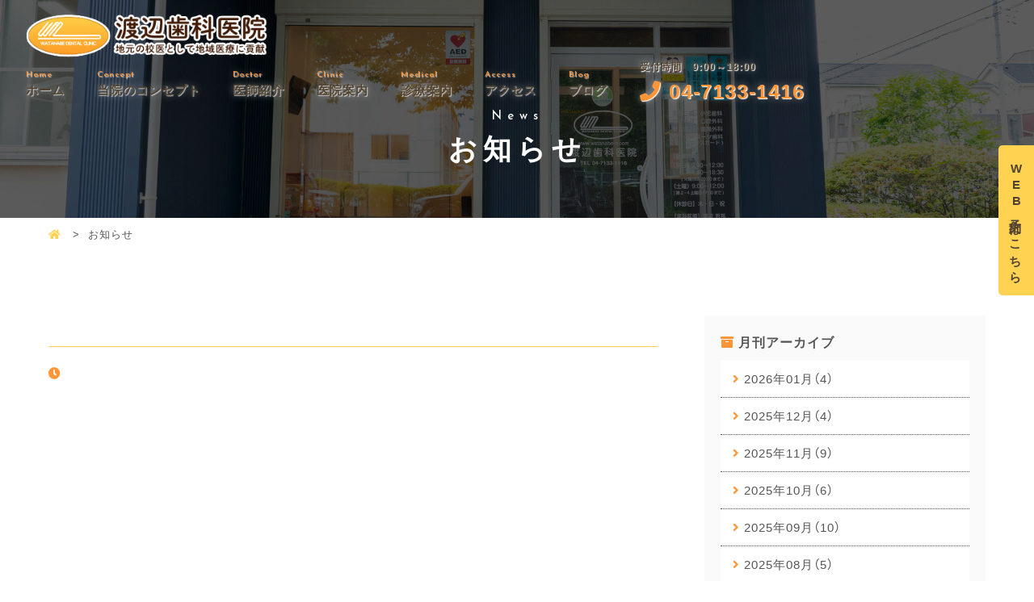

--- FILE ---
content_type: text/html; charset=UTF-8
request_url: https://www.watanabe-d.com/entry.php?eid=238919
body_size: 3681
content:
<!DOCTYPE html>
<html lang="ja">

<head>
  <meta charset="UTF-8">
  <title>休診のお知らせ｜お知らせ｜渡辺歯科医院</title>
  <meta name="Description" content="休診のお知らせ｜お知らせ｜渡辺歯科医院">
  <meta name="viewport" content="width=device-width, initial-scale=1, minimum-scale=1">
  <meta name="format-detection" content="telephone=no">
  <meta http-equiv="X-UA-Compatible" content="IE=edge">
  <link rel="stylesheet" href="css/reset.css?1769908398">
  <link rel="stylesheet" href="css/common.css?1769908398">
  <link rel="stylesheet" href="css/basis.css?1769908398">
  <link rel="stylesheet" href="css/smartphone.css?1769908398">
  <link rel="stylesheet" media="print" onload="this.media = 'all'" href="https://cdn.jsdelivr.net/npm/yakuhanjp@3.0.0/dist/css/yakuhanjp.min.css">
  <link rel="stylesheet" media="print" onload="this.media = 'all'" href="https://fonts.googleapis.com/css2?family=Josefin+Sans:wght@400;500;600&display=swap">
  <link rel="stylesheet" media="print" onload="this.media = 'all'" href="https://use.fontawesome.com/releases/v5.9.0/css/all.css" integrity="sha384-i1LQnF23gykqWXg6jxC2ZbCbUMxyw5gLZY6UiUS98LYV5unm8GWmfkIS6jqJfb4E" crossorigin="anonymous">
  <!-- Google tag (gtag.js) -->
  <script async src="https://www.googletagmanager.com/gtag/js?id=G-L5PTQDCXF1"></script>
  <script>
    window.dataLayer = window.dataLayer || [];

    function gtag() {
      dataLayer.push(arguments);
    }
    gtag('js', new Date());
    gtag('config', 'G-L5PTQDCXF1');
  </script>
</head>

<body id="top">
  <div id="page">
    <header>
 <div id="header">
  <div class="inner">
   <h1 id="logo"><a href="./"><img src="img/logo.png?1769908398" alt="渡辺歯科医院"></a></h1>
   <div id="head_right">
    <nav>
     <ul id="navi">
      <li><a href="./"><span class="en">Home</span>ホーム</a></li>
      <li><a href="concept.php"><span class="en">Concept</span>当院のコンセプト</a></li>
      <li><a href="clinic.php#a01"><span class="en">Doctor</span>医師紹介</a></li>
      <li><a href="clinic.php#a02"><span class="en">Clinic</span>医院案内</a></li>
      <li class="drop">
       <a href="medical.php"><span class="en">Medical</span>診療案内</a>
       <ul class="sub_navi">
        <li><a href="medical.php#a01">一般歯科</a></li>
        <li><a href="medical.php#a02">訪問歯科</a></li>
        <li><a href="medical.php#a03">予防歯科</a></li>
        <li><a href="medical.php#a04">歯周病</a></li>
        <li><a href="medical2.php#a01">矯正歯科</a></li>
        <li><a href="medical2.php#a02">インプラント</a></li>
        <li><a href="medical2.php#a03">義歯</a></li>
        <li><a href="medical2.php#a04">機能美歯科</a></li>
        <li><a href="medical2.php#a05">ホワイトニング</a></li>
        <li><a href="medical3.php#a01">マタニティ歯科</a></li>
        <li><a href="medical3.php#a02">小児歯科</a></li>
       </ul>
      </li>
      <li><a href="#access"><span class="en">Access</span>アクセス</a></li>
      <li><a href="entry_list.php"><span class="en">Blog</span>ブログ</a></li>
     </ul>
    </nav>
    <div class="navi_tel">
     <a href="tel:0471331416">
      <span>受付時間　9:00～18:00</span>
      <em>04-7133-1416</em>
     </a>
    </div>
   </div>
  </div>
 </div>
</header>    <section>
      <div class="page_title_box">
        <div class="inner">
          <h2 class="mtitle_page"><span class="en">News</span>お知らせ</h2>
        </div>
      </div>
      <div class="breadcrumb_box">
        <ol class="breadcrumb">
          <li><a href="./" class="home"></a></li>
          <li>お知らせ</li>
        </ol>
      </div>
    </section>
    <main>
      <div id="main">
        <section>
          <div id="child_01" class="bg_common">
            <div class="single_01">
              <div class="blog_contents">

                <div class="blog_main">

                  <h2 class="mtitle_flow">
                    <script async src="https://cms-o.rs-sys.jp/output/output_blog_entry_detail_ajax.php?embedded_tag_id=cms-blog-entry-detail-1-area&user_id=9544&eid=238919&c=entry_title"></script>
                    <span id="cms-blog-entry-detail-1-area"></span>
                  </h2>

                  <time class="date">
                    <script async src="https://cms-o.rs-sys.jp/output/output_blog_entry_detail_ajax.php?embedded_tag_id=cms-blog-entry-detail-3-area&user_id=9544&eid=238919&c=entry_date"></script>
                    <span id="cms-blog-entry-detail-3-area"></span>
                  </time>

                  <div>
                    <script async src="https://cms-o.rs-sys.jp/output/output_blog_entry_detail_ajax.php?embedded_tag_id=cms-blog-entry-detail-2-area&user_id=9544&eid=238919&c=entry_body"></script>
                    <span id="cms-blog-entry-detail-2-area"></span>
                  </div>

                  <script async src="https://cms-o.rs-sys.jp/output/output_blog_entry_detail_ajax.php?embedded_tag_id=cms-blog-entry-detail-4-area&user_id=9544&eid=238919&c=page_link"></script>
                  <span id="cms-blog-entry-detail-4-area"></span>

                </div>



                <div class="blog_side">
                  <h3 class="blog_title archive">月刊アーカイブ</h3>
                  <div class="category_nav">
                    <ul><li><a href="entry_list.php?d=2026-01">2026年01月（4）</a></li><li><a href="entry_list.php?d=2025-12">2025年12月（4）</a></li><li><a href="entry_list.php?d=2025-11">2025年11月（9）</a></li><li><a href="entry_list.php?d=2025-10">2025年10月（6）</a></li><li><a href="entry_list.php?d=2025-09">2025年09月（10）</a></li><li><a href="entry_list.php?d=2025-08">2025年08月（5）</a></li><li><a href="entry_list.php?d=2025-07">2025年07月（7）</a></li><li><a href="entry_list.php?d=2025-06">2025年06月（6）</a></li><li><a href="entry_list.php?d=2025-05">2025年05月（6）</a></li><li><a href="entry_list.php?d=2025-04">2025年04月（13）</a></li><li><a href="entry_list.php?d=2025-03">2025年03月（8）</a></li><li><a href="entry_list.php?d=2025-02">2025年02月（4）</a></li><li><a href="entry_list.php?d=2025-01">2025年01月（3）</a></li><li><a href="entry_list.php?d=2024-12">2024年12月（5）</a></li><li><a href="entry_list.php?d=2024-11">2024年11月（7）</a></li><li><a href="entry_list.php?d=2024-10">2024年10月（5）</a></li><li><a href="entry_list.php?d=2024-09">2024年09月（5）</a></li><li><a href="entry_list.php?d=2024-08">2024年08月（3）</a></li><li><a href="entry_list.php?d=2024-07">2024年07月（6）</a></li><li><a href="entry_list.php?d=2024-06">2024年06月（4）</a></li><li><a href="entry_list.php?d=2024-05">2024年05月（6）</a></li><li><a href="entry_list.php?d=2024-04">2024年04月（10）</a></li><li><a href="entry_list.php?d=2024-03">2024年03月（2）</a></li><li><a href="entry_list.php?d=2024-02">2024年02月（7）</a></li><li><a href="entry_list.php?d=2024-01">2024年01月（3）</a></li><li><a href="entry_list.php?d=2023-12">2023年12月（3）</a></li><li><a href="entry_list.php?d=2023-11">2023年11月（10）</a></li><li><a href="entry_list.php?d=2023-10">2023年10月（6）</a></li><li><a href="entry_list.php?d=2023-09">2023年09月（6）</a></li><li><a href="entry_list.php?d=2023-08">2023年08月（4）</a></li><li><a href="entry_list.php?d=2023-07">2023年07月（5）</a></li><li><a href="entry_list.php?d=2023-06">2023年06月（4）</a></li><li><a href="entry_list.php?d=2023-05">2023年05月（2）</a></li><li><a href="entry_list.php?d=2023-04">2023年04月（1）</a></li><li><a href="entry_list.php?d=2023-03">2023年03月（3）</a></li><li><a href="entry_list.php?d=2023-02">2023年02月（1）</a></li><li><a href="entry_list.php?d=2023-01">2023年01月（1）</a></li><li><a href="entry_list.php?d=2022-12">2022年12月（3）</a></li><li><a href="entry_list.php?d=2022-11">2022年11月（4）</a></li><li><a href="entry_list.php?d=2022-10">2022年10月（4）</a></li><li><a href="entry_list.php?d=2022-09">2022年09月（1）</a></li><li><a href="entry_list.php?d=2022-08">2022年08月（1）</a></li><li><a href="entry_list.php?d=2022-05">2022年05月（1）</a></li><li><a href="entry_list.php?d=2022-04">2022年04月（2）</a></li><li><a href="entry_list.php?d=2022-03">2022年03月（3）</a></li><li><a href="entry_list.php?d=2022-02">2022年02月（1）</a></li><li><a href="entry_list.php?d=2022-01">2022年01月（3）</a></li><li><a href="entry_list.php?d=2021-12">2021年12月（2）</a></li><li><a href="entry_list.php?d=2021-11">2021年11月（2）</a></li><li><a href="entry_list.php?d=2021-10">2021年10月（2）</a></li><li><a href="entry_list.php?d=2021-09">2021年09月（1）</a></li><li><a href="entry_list.php?d=2021-08">2021年08月（1）</a></li><li><a href="entry_list.php?d=2021-07">2021年07月（1）</a></li><li><a href="entry_list.php?d=2021-06">2021年06月（2）</a></li><li><a href="entry_list.php?d=2021-05">2021年05月（2）</a></li><li><a href="entry_list.php?d=2021-04">2021年04月（2）</a></li><li><a href="entry_list.php?d=2021-03">2021年03月（6）</a></li></ul>                  </div>
                </div>

              </div>


            </div>
          </div>
        </section>
      </div>
    </main>
    <section id="access">
  <div class="bg_common bg_01">
    <div class="single_01 pb0">
      <h2 class="mtitle_big"><span class="en">Information</span>診療のご案内</h2>

      <p class="tcenter flogo"><a href="./"><img src="img/logo.png?1769908398" alt="渡辺歯科医院"></a></p>
      <div class="foot_tel">
        <a href="tel:0471331416">
          <em>04-7133-1416</em>
        </a>
      </div>

      <div class="column2">
        <div class="child">
          <table class="tbl_simple b-m20">
            <tbody>
              <tr>
                <th>診療時間</th>
                <th>月</th>
                <th>火</th>
                <th>水</th>
                <th>木</th>
                <th>金</th>
                <th>土</th>
                <th>日・祝</th>
              </tr>
              <tr>
                <td>9:00～12:00</td>
                <td><span class="mark">●</span></td>
                <td><span class="mark">●</span></td>
                <td><span class="mark">●</span></td>
                <td><span class="mark">/</span></td>
                <td><span class="mark">●</span></td>
                <td><span class="mark">●</span></td>
                <td><span class="mark">/</span></td>
              </tr>
              <tr>
                <td>14:00～18:30</td>
                <td><span class="mark">●</span></td>
                <td><span class="mark">★</span></td>
                <td><span class="mark">●</span></td>
                <td><span class="mark">/</span></td>
                <td><span class="mark">●</span></td>
                <td><span class="mark">◆</span></td>
                <td><span class="mark">/</span></td>
              </tr>
            </tbody>
          </table>
          <dl class="news-bl font_m">
            <dt>診療時間</dt>
            <dd>午前 9:00～12:00<br>午後 14:00～18:30<br>★…14:00～20:00<br>◆…14:00～17:00</dd>
            <dt>休診日</dt>
            <dd>木曜日、日曜日、祝日</dd>
          </dl>
          <p class="t-m20"><a href="https://www.watanabe-dkids.com/" target="_blank"><img src="img/4c.jpg" alt=""></a></p>
        </div>
        <div class="child">
          <div class="ggmap b-m15">
            <iframe src="https://www.google.com/maps/embed?pb=!1m14!1m8!1m3!1d12926.796487409845!2d139.9576029!3d35.905384!3m2!1i1024!2i768!4f13.1!3m3!1m2!1s0x0%3A0x2797e95b695cc445!2z5rih6L665q2v56eR5Yy76Zmi!5e0!3m2!1sja!2sjp!4v1603846259605!5m2!1sja!2sjp" width="100%" height="450" frameborder="0" style="border:0;" allowfullscreen="" aria-hidden="false" tabindex="0"></iframe>
          </div>
          <dl class="news-bl font_m">
            <dt>所在地</dt>
            <dd>〒277-0813 <br class="sp">千葉県柏市大室249-2</dd>
          </dl>
        </div>
      </div>
    </div>
  </div>
</section>
<footer>
  <div id="footer">
    <div class="inner foot1 foot2">
      <div class="mtext1 b-m10 color2"><span class="color3">地元の校医として地域医療に貢献</span><br>渡辺歯科医院</div>
      <p class="font_s">〒277-0813 千葉県柏市大室249-2<br>
        TEL：04-7133-1416/FAX：04-7133-1416</p>
    </div>
    <div class="copyright en"><small>Copyright &copy; Watanabe dental clinic. <br class="sp">All Right Reserved.</small></div>
  </div>
</footer>
<div class="float_side">
  <a href="https://ssl.haisha-yoyaku.jp/x4358582/login/serviceAppoint/index?SITE_CODE=hp" target="_blank" rel="nofollow">WEB予約はこちら</a>
</div>
<div id="sp_navi">
  <ul>
    <li><a href="tel:0471331416" class="sp_tel"><span class="en">Tel</span></a></li>
    <li><a href="https://ssl.haisha-yoyaku.jp/x4358582/login/serviceAppoint/index?SITE_CODE=hp" target="_blank" rel="nofollow" class="sp_web"><span class="en">Web</span></a></li>
    <li><a href="https://goo.gl/maps/TerSchCsGvL1q3MT9" target="_blank" rel="nofollow" class="sp_access"><span class="en">Map</span></a></li>
    <li id="humberger"><a href="javascript:void(0);" class="sp_menu"><span class="en">Menu</span></a></li>
  </ul>
</div>
<div id="page-top"><a href="#top">ページトップ</a></div>  </div>
  <div id="drawernav" class="hidden-md hidden-lg">
 <p class="drawernav_ttl en">Menu</p>
 <ul>
  <li><a href="./">ホーム</a></li>
  <li><a href="concept.php">当院のコンセプト</a></li>
  <li><a href="clinic.php#a01">医師紹介</a></li>
  <li><a href="clinic.php#a02">医院案内</a></li>
  <li>
   <span class="drawer_down">診療案内</span>
   <ul class="drawer_sub_navi">
    <li><a href="medical.php#a01">一般歯科</a></li>
    <li><a href="medical.php#a02">訪問歯科</a></li>
    <li><a href="medical.php#a03">予防歯科</a></li>
    <li><a href="medical.php#a04">歯周病</a></li>
    <li><a href="medical2.php#a01">矯正歯科</a></li>
    <li><a href="medical2.php#a02">インプラント</a></li>
    <li><a href="medical2.php#a03">義歯</a></li>
    <li><a href="medical2.php#a04">機能美歯科</a></li>
    <li><a href="medical2.php#a05">ホワイトニング</a></li>
    <li><a href="medical3.php#a01">マタニティ歯科</a></li>
    <li><a href="medical3.php#a02">小児歯科</a></li>
   </ul>
  </li>
  <li><a href="#access">アクセス</a></li>
   <li><a href="entry_list.php">ブログ</a></li>
 </ul>
 <div class="drawer_phone"><a href="tel:0471331416">04-7133-1416</a></div>
</div>
<div id="overlay"></div>  <script src="https://cdnjs.cloudflare.com/ajax/libs/object-fit-images/3.2.3/ofi.js"></script>
  <script src="https://ajax.googleapis.com/ajax/libs/jquery/1/jquery.min.js"></script>
  <script>
    window.jQuery || document.write('<script src="js/jquery.min.js"><\/script>');
  </script>
  <script src="js/basis.js?1769908398"></script>
</body>

</html>

--- FILE ---
content_type: text/css
request_url: https://www.watanabe-d.com/css/reset.css?1769908398
body_size: 713
content:
@charset "utf-8";
/* CSS Document */
/* 
html5doctor.com Reset Stylesheet
v1.6.1
Last Updated: 2010-09-17
Author: Richard Clark - http://richclarkdesign.com 
Twitter: @rich_clark
*/
html, body, div, span, object, iframe, h1, h2, h3, h4, h5, h6, p, blockquote, pre, abbr, address, cite, code, del, dfn, em, img, ins, kbd, q, samp, small, strong, sub, sup, var, b, i, dl, dt, dd, ol, ul, li, fieldset, form, label, legend, table, caption, tbody, tfoot, thead, tr, th, td, article, aside, canvas, details, figcaption, figure, footer, header, hgroup, menu, nav, section, summary, time, mark, audio, video {
	margin: 0;
	padding: 0;
	border: 0;
	outline: 0;
	font-size: 100%;
	vertical-align: baseline;
	background: transparent;
	-webkit-text-size-adjust: 100%;/*smartphone*/
}
html {
 font-size: 62.5%;
}
body {
	line-height: 1;
}
article, aside, details, figcaption, figure, footer, header, hgroup, menu, nav, section {
	display: block;
}
blockquote, q {
	quotes: none;
}
ul {
	list-style: none;
}
address, dl, dt, dd {
	font-style: normal;
}
blockquote:before, blockquote:after, q:before, q:after {
	content: '';
	content: none;
}
a {
	margin: 0;
	padding: 0;
	font-size: 100%;
	vertical-align: baseline;
	background: transparent;
}
/* change colours to suit your needs */
ins {
	background-color: #ff9;
	color: #000;
	text-decoration: none;
}
/* change colours to suit your needs */
mark {
	background-color: #ff9;
	color: #000;
	font-style: italic;
	font-weight: bold;
}
del {
	text-decoration: line-through;
}
abbr[title], dfn[title] {
	border-bottom: 1px dotted;
	cursor: help;
}
table {
	border-collapse: collapse;
	border-spacing: 0;
}
/* change border colour to suit your needs */
hr {
	display: block;
	height: 1px;
	border: 0;
	border-top: 1px solid #cccccc;
	margin: 1em 0;
	padding: 0;
}
input, select {
	vertical-align: middle;
}
a img {
	border: none;
}
img {
	vertical-align: bottom
}
ol {
	padding-left: 2em;
}
* {
 box-sizing: border-box;
}
*:before,
*:after {
 box-sizing: inherit;
}

--- FILE ---
content_type: text/css
request_url: https://www.watanabe-d.com/css/common.css?1769908398
body_size: 1815
content:
.none{display:none}.block{display:block}.pc{display:block}.tb{display:none}.sp{display:none}.hidden{overflow:hidden}.clear{clear:both}.clearfix{_display:inline-block}.clearfix:after{content:".";display:block;height:0px;clear:both;visibility:hidden}.bold{font-weight:bold}.w200{width:200px}.w300{width:300px}.w350{width:350px}.w400{width:400px}.fleft0{float:left;display:inline;text-align:center}.fleft1{float:left;display:inline;margin-right:10px;margin-bottom:10px;text-align:center}.fleft2{float:left;display:inline;margin-right:20px;text-align:center}.fright0{float:right;display:inline;text-align:center}.fright1{float:right;display:inline;margin-left:10px;margin-bottom:10px;text-align:center}.fright2{float:right;display:inline;margin-left:20px;text-align:center}.m5{margin:5px}.m10{margin:10px}.m15{margin:15px}.m20{margin:20px}.m30{margin:30px}.m40{margin:40px}.m50{margin:50px}.m75{margin:75px}.m100{margin:100px}.t-m5{margin-top:5px}.t-m10{margin-top:10px}.t-m15{margin-top:15px}.t-m20{margin-top:20px}.t-m30{margin-top:30px}.t-m40{margin-top:40px}.t-m50{margin-top:50px}.t-m75{margin-top:75px}.t-m100{margin-top:100px}.b-m5{margin-bottom:5px}.b-m10{margin-bottom:10px}.b-m15{margin-bottom:15px}.b-m20{margin-bottom:20px}.b-m30{margin-bottom:30px}.b-m40{margin-bottom:40px}.b-m50{margin-bottom:50px}.b-m75{margin-bottom:75px}.b-m100{margin-bottom:100px}.l-m5{margin-left:5px}.l-m10{margin-left:10px}.l-m15{margin-left:15px}.l-m20{margin-left:20px}.l-m30{margin-left:30px}.l-m40{margin-left:40px}.l-m50{margin-left:50px}.l-m70{margin-left:70px}.l-m75{margin-left:75px}.l-m100{margin-left:100px}.r-m5{margin-right:5px}.r-m10{margin-right:10px}.r-m15{margin-right:15px}.r-m20{margin-right:20px}.r-m30{margin-right:30px}.r-m40{margin-right:40px}.r-m50{margin-right:50px}.r-m75{margin-right:75px}.r-m100{margin-right:100px}.h-m5{margin-top:5px;margin-bottom:5px}.h-m10{margin-top:10px;margin-bottom:10px}.h-m15{margin-top:15px;margin-bottom:15px}.h-m20{margin-top:20px;margin-bottom:20px}.h-m30{margin-top:30px;margin-bottom:30px}.h-m40{margin-top:40px;margin-bottom:40px}.h-m50{margin-top:50px;margin-bottom:50px}.w-m5{margin-left:5px;margin-right:5px}.w-m10{margin-left:10px;margin-right:10px}.w-m15{margin-left:15px;margin-right:15px}.w-m20{margin-left:20px;margin-right:20px}.w-m30{margin-left:30px;margin-right:30px}.w-m40{margin-left:40px;margin-right:40px}.w-m50{margin-left:50px;margin-right:50px}.p5{padding:5px}.p10{padding:10px}.p15{padding:15px}.p20{padding:20px}.p30{padding:30px}.p40{padding:40px}.p50{padding:50px}.p75{padding:75px}.p100{padding:100px}.t-p5{padding-top:5px}.t-p10{padding-top:10px}.t-p15{padding-top:15px}.t-p20{padding-top:20px}.t-p30{padding-top:30px}.t-p40{padding-top:40px}.t-p50{padding-top:50px}.t-p75{padding-top:75px}.t-p100{padding-top:100px}.b-p5{padding-bottom:5px}.b-p10{padding-bottom:10px}.b-p15{padding-bottom:15px}.b-p20{padding-bottom:20px}.b-p30{padding-bottom:30px}.b-p40{padding-bottom:40px}.b-p50{padding-bottom:50px}.b-p75{padding-bottom:75px}.b-p100{padding-bottom:100px}.l-p5{padding-left:5px}.l-p10{padding-left:10px}.l-p15{padding-left:15px}.l-p20{padding-left:20px}.l-p30{padding-left:30px}.l-p40{padding-left:40px}.l-p50{padding-left:50px}.l-p60{padding-left:60px}.l-p65{padding-left:65px}.l-p70{padding-left:70px}.l-p75{padding-left:75px}.l-p100{padding-left:100px}.r-p5{padding-right:5px}.r-p10{padding-right:10px}.r-p15{padding-right:15px}.r-p20{padding-right:20px}.r-p30{padding-right:30px}.r-p40{padding-right:40px}.r-p50{padding-right:50px}.r-p75{padding-right:75px}.r-p100{padding-right:100px}.h-p5{padding-top:5px;padding-bottom:5px}.h-p10{padding-top:10px;padding-bottom:10px}.h-p15{padding-top:15px;padding-bottom:15px}.h-p20{padding-top:20px;padding-bottom:20px}.h-p30{padding-top:30px;padding-bottom:30px}.h-p40{padding-top:40px;padding-bottom:40px}.h-p50{padding-top:50px;padding-bottom:50px}.h-p75{padding-top:75px;padding-bottom:75px}.h-p100{padding-top:100px;padding-bottom:100px}.w-p5{padding-left:5px;padding-right:5px}.w-p10{padding-left:10px;padding-right:10px}.w-p15{padding-left:15px;padding-right:15px}.w-p20{padding-left:20px;padding-right:20px}.w-p30{padding-left:30px;padding-right:30px}.w-p40{padding-left:40px;padding-right:40px}.w-p50{padding-left:50px;padding-right:50px}.w-p75{padding-left:75px;padding-right:75px}.w-p100{padding-left:100px;padding-right:100px}.pc-tcenter{text-align:center}.tcenter{text-align:center}.tright{text-align:right}.tleft{text-align:left}.ttext{text-indent:1em;text-align:justify}.tkome{padding-left:1em;text-indent:-1em}.tinline{display:inline-block}.toverflow{overflow:hidden;zoom:1}.scroll{height:300px;overflow-y:scroll}.orange{color:#FF6600}.red{color:#FF0000}.blue{color:#0068b7}.green{color:#448f42}.green2{color:#80c269}.skyblue{color:#029fe6}.magenta{color:#663366}.white{color:#FFF}.pink{color:#ff8ec0}.darkpink{color:#9E005D}.black{color:#000000}.yellow{color:#fff45c}.f-s8{font-size:8px}.f-s10{font-size:10px}.f-s11{font-size:11px}.f-s12{font-size:12px}.f-s13{font-size:13px}.f-s14{font-size:14px}.f-s15{font-size:15px}.f-s16{font-size:16px}.f-s18{font-size:18px}.f-s20{font-size:20px}.f-s22{font-size:22px}.f-s24{font-size:24px}.marker-c{background:linear-gradient(transparent 70%, #a8d8fa 0%);z-index:0}.marker-m{background:linear-gradient(transparent 70%, #ff7c81 0%);z-index:0}.marker-y{background:linear-gradient(transparent 70%, #fef36c 0%);z-index:0}.marker-k{background:linear-gradient(transparent 70%, #ccc 0%);z-index:0}.marker-p{background:linear-gradient(transparent 70%, #ffd0e1 0%);z-index:0}.bg-orange{background-color:#ffefd6}.bg-red{background-color:#FF0000}.bg-blue{background-color:#0068b7}.bg-green{background-color:#dcffcb}.bg-skyblue{background-color:#029fe6}.bg-magenta{background-color:#663366}.bg-yellow{background-color:#fffdde}.bg-white{background-color:#FFF}.bg-pink{background-color:#ff8ec0}.bg-darkpink{background-color:#9E005D}.bg-black{background-color:#000000}.bg-111{background-color:#111}.bg-222{background-color:#222}.bg-333{background-color:#333}.bg-aaa{background-color:#aaa}.bg-bbb{background-color:#bbb}.bg-ccc{background-color:#ccc}.bg-ddd{background-color:#ddd}.bg-eee{background-color:#eee}.link li{margin-bottom:10px}.link li img{width:100%;height:auto}.flink0,.flink1,.flink2{width:100%;margin:10px 0}.flink0 ul{margin-right:-11px}.flink1 ul{margin-right:-11px;margin-bottom:-10px}.flink2 ul{margin-right:-21px;margin-bottom:-20px}.flink0 li{float:left}.flink1 li{float:left;margin-right:10px;margin-bottom:10px}.flink2 li{float:left;margin-right:20px;margin-bottom:20px}.img-r{border-radius:10px}.img-maru{border-radius:1000px}.img-b{border:3px solid #ccc}.img-sd{border:3px solid #fff;box-shadow:rgba(0,0,0,0.3) 1px 1px 3px 2px}.img-better{overflow:hidden;border-radius:10px}.blinking{-webkit-animation:blink 1.5s ease-in-out infinite alternate;-moz-animation:blink 1.5s ease-in-out infinite alternate;animation:blink 1.5s ease-in-out infinite alternate}@-webkit-keyframes blink{0%{opacity:0}100%{opacity:1}}@-moz-keyframes blink{0%{opacity:0}100%{opacity:1}}@keyframes blink{0%{opacity:0}100%{opacity:1}}hr{clear:both;border:0;height:0;border-top:1px solid rgba(0,0,0,0.1);border-bottom:1px solid rgba(255,255,255,0.3)}.hr-gd{border:0;height:1px;background-image:-webkit-linear-gradient(left, transparent, rgba(0,0,0,0.75), transparent);background-image:-moz-linear-gradient(left, transparent, rgba(0,0,0,0.75), transparent);background-image:-ms-linear-gradient(left, transparent, rgba(0,0,0,0.75), transparent);background-image:-o-linear-gradient(left, transparent, rgba(0,0,0,0.75), transparent)}.hr-shadow{height:12px;border:0;box-shadow:inset 0 12px 12px -12px rgba(0,0,0,0.5)}.scrollbar{max-height:150px;overflow-y:scroll;overflow-x:hidden}.scrollbar::-webkit-scrollbar{overflow:hidden;width:1px;background:#fafafa}.scrollbar::-webkit-scrollbar:horizontal{height:1px}.scrollbar::-webkit-scrollbar-button{display:none}.scrollbar::-webkit-scrollbar-piece{background:#eee}.scrollbar::-webkit-scrollbar-piece:start{background:#eee}.scrollbar::-webkit-scrollbar-thumb,.scrollbar::-webkit-scrollbar-corner{background:#333}@-webkit-keyframes fuwafuwa{0%{-webkit-transform:translate(0, 0)}50%{-webkit-transform:translate(0, -10px)}100%{-webkit-transform:translate(0, 0)}}@-moz-keyframes fuwafuwa{0%{-moz-transform:translate(0, 0)}50%{-moz-transform:translate(0, -10px)}100%{-moz-transform:translate(0, 0)}}@-moz-keyframes fuwafuwa{0%{-moz-transform:translate(0, 0)}50%{-moz-transform:translate(0, -10px)}100%{-moz-transform:translate(0, 0)}}@-ms-keyframes fuwafuwa{0%{-ms-transform:translate(0, 0)}50%{-ms-transform:translate(0, -10px)}100%{-ms-transform:translate(0, 0)}}.fuwafuwa{-webkit-animation-name:fuwafuwa;-webkit-animation-duration:2s;-webkit-animation-iteration-count:infinite;-webkit-animation-timing-function:ease;-moz-animation-name:fuwafuwa;-moz-animation-duration:2s;-moz-animation-iteration-count:infinite;-moz-animation-timing-function:ease;-ms-animation-name:fuwafuwa;-ms-animation-duration:2s;-ms-animation-iteration-count:infinite;-ms-animation-timing-function:ease}
/*# sourceMappingURL=common.css.map */


--- FILE ---
content_type: text/css
request_url: https://www.watanabe-d.com/css/basis.css?1769908398
body_size: 9180
content:
body {
  color: #555;
  font-family: "YakuHanJP", "游ゴシック体", YuGothic, "游ゴシック Medium", "Yu Gothic Medium", "游ゴシック", "Yu Gothic", "ヒラギノ角ゴ ProN W3", Hiragino Kaku Gothic ProN, Arial, "メイリオ", Meiryo, sans-serif;
  font-size: 1.5rem;
  line-height: 1.6;
  letter-spacing: .1rem
}

a {
  color: #ffd251;
  text-decoration: none;
  transition: all 0.5s ease
}

a:hover {
  color: #ffecb7
}

img {
  max-width: 100%;
  height: auto
}

.ja {
  font-family: "YakuHanJP", "游ゴシック体", YuGothic, "游ゴシック Medium", "Yu Gothic Medium", "游ゴシック", "Yu Gothic", "ヒラギノ角ゴ ProN W3", Hiragino Kaku Gothic ProN, Arial, "メイリオ", Meiryo, sans-serif
}

.en {
  font-family: "YakuHanJP", "Josefin Sans", sans-serif;
  font-weight: 500
}

#header {
  position: absolute;
  top: 0;
  left: 0;
  z-index: 3;
  width: 100%;
  transition: all 0.3s ease
}

#header .inner {
  max-width: 95%;
  margin: 0 auto;
  min-width: 1024px;
  padding: 15px 0;
  display: flex;
  flex-wrap: wrap;
  justify-content: space-between;
  align-items: center
}

#header #logo {
  width: 300px
}

#header #head_right {
  display: flex;
  flex-wrap: wrap;
  justify-content: space-between;
  align-items: center
}

#header #navi {
  display: flex;
  flex-wrap: wrap;
  justify-content: center
}

#header #navi>li {
  margin-right: 20px;
  padding-right: 20px
}

#header #navi>li>a {
  text-shadow: 1px 1px 1px rgba(255, 255, 255, 0.7), 0 0 10px rgba(255, 255, 255, 0.5);
  color: #504332;
  font-weight: 600
}

#header #navi>li>a:hover {
  color: #8f7859
}

#header #navi>li>a:hover span {
  color: #ffd251
}

#header #navi>li span {
  transition: .5s ease;
  display: block;
  color: #ff9536;
  font-size: 1rem
}

#header #navi .drop {
  position: relative;
  z-index: 3
}

#header #navi .drop .sub_navi {
  position: absolute;
  top: 50px;
  right: 0;
  z-index: 3;
  width: 170px;
  -webkit-transition: .2s ease;
  transition: .5s ease;
  visibility: hidden;
  opacity: 0;
  text-align: center
}

#header #navi .drop .sub_navi li {
  margin: 0 0 1px
}

#header #navi .drop .sub_navi li a {
  display: block;
  background-color: #fffaea;
  color: #504332;
  padding: 6px 10px;
  font-size: 1.4rem;
  font-weight: bold
}

#header #navi .drop .sub_navi li a:hover {
  background-color: #ff9536;
  color: #fff
}

#header #navi .drop:hover .sub_navi {
  top: 50px;
  visibility: visible;
  opacity: 1
}

#header.is-fixed {
  position: fixed;
  top: 0;
  left: 0;
  z-index: 5;
  width: 100%;
  background-color: rgba(255, 255, 255, 0.5);
  backdrop-filter: blur(10px)
}

@media screen and (max-width: 667px) {
  #header.is-fixed {
    position: relative
  }
}

#header.is-hide {
  transform: translateY(-100%)
}

.navi_tel a {
  color: #ff9536;
  font-size: 2.5rem;
  font-weight: 600;
  text-shadow: 1px 1px 1px #fff, 0 0 10px rgba(255, 255, 255, 0.5)
}

.navi_tel a span {
  display: block;
  font-size: 1.2rem;
  font-weight: 600;
  color: #504332
}

.navi_tel a em {
  font-style: normal
}

.navi_tel a em:before {
  font-family: "Font Awesome 5 Free";
  content: "\f095";
  font-weight: 900;
  margin-right: 10px
}

.navi_tel a:hover {
  color: #ffc51e
}

.foot_tel {
  margin: 10px auto 20px;
  text-align: center
}

.foot_tel a {
  color: #ff9536;
  font-size: 3.5rem;
  font-weight: 600
}

.foot_tel a span {
  display: block;
  font-size: 1.5rem;
  font-weight: 600
}

.foot_tel a em {
  font-style: normal
}

.foot_tel a em:before {
  font-family: "Font Awesome 5 Free";
  content: "\f095";
  font-weight: 900;
  margin-right: 10px
}

.foot_tel a:hover {
  color: #ffd251
}

.float_side {
  position: fixed;
  top: 25%;
  right: 0;
  z-index: 5
}

.float_side a {
  -webkit-writing-mode: vertical-rl;
  -ms-writing-mode: tb-rl;
  writing-mode: vertical-rl;
  text-orientation: upright;
  padding: 20px 10px;
  background-color: #ffd251;
  color: #504332;
  border-radius: 5px 0 0 5px;
  font-weight: bold;
  letter-spacing: .2em;
  transition: all 0.5s ease
}

.float_side a:hover {
  background-color: #ff9536;
  color: #fff
}

#sub_navi {
  display: flex;
  flex-wrap: wrap;
  justify-content: space-between;
  align-items: center
}

#sub_navi .sub_navi_title {
  width: 150px
}

#sub_navi_list {
  display: flex;
  flex-wrap: wrap;
  justify-content: space-between;
  align-items: center;
  width: calc(100% - 220px);
  text-align: center
}

#sub_navi_list li a {
  color: #ff9536;
  font-weight: 600
}

#sub_navi_list li span {
  display: block;
  width: 30px;
  margin: 0 auto 5px
}

#sub_navi_list2 {
  display: flex;
  flex-wrap: wrap;
  justify-content: space-between;
  align-items: center;
  width: calc(100% - 180px);
  text-align: center;
  margin-bottom: -20px
}

#sub_navi_list2 li {
  width: 19%;
  margin-right: 1.25%;
  margin-bottom: 20px
}

@media screen and (min-width: 668px) {
  #sub_navi_list2 li:nth-child(5n) {
    margin-right: 0
  }
}

#sub_navi_list2 li a {
  background: rgba(255, 210, 81, 0.1);
  border-radius: 10px;
  padding: 10px 0;
  color: #ff9536;
  font-weight: 600
}

#sub_navi_list2 li a:hover {
  animation: rotate 0.7s ease-in-out both
}

@keyframes rotate {
  0% {
    transform: rotate(0deg) translate3d(0, 0, 0)
  }

  25% {
    transform: rotate(3deg) translate3d(0, 0, 0)
  }

  50% {
    transform: rotate(-3deg) translate3d(0, 0, 0)
  }

  75% {
    transform: rotate(1deg) translate3d(0, 0, 0)
  }

  100% {
    transform: rotate(0deg) translate3d(0, 0, 0)
  }
}

#sub_navi_list2 li b {
  font-size: 12px;
  display: block;
  color: #504332
}

#sub_navi_list2 li span {
  font-size: 2.2rem;
  display: block;
  width: 30px;
  margin: 0 auto 5px
}

@media screen and (max-width: 667px) {
  #sub_navi_list2 {
    width: 100%
  }

  #sub_navi_list2 li {
    width: 100%;
    margin-right: 0%
  }

  #sub_navi_list2 li span {
    font-size: 1.8rem
  }

  #sub_navi_list2 li b {
    font-size: 1.34rem
  }
}

#page-top {
  position: fixed;
  bottom: 55px;
  right: 10px;
  z-index: 5
}

#page-top a {
  display: inline-block;
  -webkit-transition: 0.15s ease;
  transition: 0.15s ease;
  text-decoration: none;
  color: #ff9536;
  font-size: 1.4rem;
  line-height: 80px;
  -webkit-font-feature-settings: "palt";
  font-feature-settings: "palt"
}

#page-top a:before {
  content: "";
  position: absolute;
  top: 5px;
  right: 0;
  left: 0;
  margin: auto;
  border-top: 1px solid #ff9536;
  border-right: 1px solid #ff9536;
  width: 15px;
  height: 15px;
  -webkit-transition: 0.15s ease;
  transition: 0.15s ease;
  -webkit-transform: rotate(-45deg);
  -ms-transform: rotate(-45deg);
  transform: rotate(-45deg)
}

#footer {
  text-align: center
}

@media screen and (min-width: 668px) {
  #footer {
    background: url(../img/foot_inner.png) repeat-x bottom
  }
}

#footer .inner {
  position: relative;
  width: 1160px;
  background-size: contain;
  margin: 0 auto;
  padding: 40px 0
}

@media screen and (max-width: 667px) {
  #footer .inner {
    background: url(../img/foot_inner_sp.png) repeat-x bottom;
    z-index: -2
  }
}

#footer .inner.foot1:before {
  position: absolute;
  content: "";
  width: 300px;
  height: 166px;
  left: 0;
  bottom: 0px;
  background: url(../img/foot1.png) no-repeat center top/contain;
  z-index: 1
}

@media screen and (max-width: 667px) {
  #footer .inner.foot1:before {
    width: 120px;
    height: 67px;
    opacity: 0.5;
    z-index: -1
  }
}

#footer .inner.foot2:after {
  position: absolute;
  content: "";
  width: 300px;
  height: 166px;
  right: 0;
  bottom: 0px;
  background: url(../img/foot2.png) no-repeat center top/contain;
  z-index: 1
}

@media screen and (max-width: 667px) {
  #footer .inner.foot2:after {
    width: 120px;
    height: 67px;
    opacity: 0.5;
    z-index: -1
  }
}

#footer .inner .flogo {
  margin: 0 auto 10px;
  width: 220px;
  text-align: center
}

#footer .copyright {
  background: url(../img/copy.jpg) no-repeat;
  color: #504332;
  padding: 15px 0;
  font-size: 12px
}

#sp_navi,
#drawernav {
  display: none
}

#slideshow {
  position: relative;
  overflow: hidden
}

#slideshow:before {
  z-index: 2;
  content: "";
  position: absolute;
  bottom: -160px;
  left: 0;
  width: 100%;
  height: 220px;
  background: #ff9536;
  transform: skewY(6deg);
  opacity: 0.6
}

#slideshow:after {
  z-index: 3;
  content: "";
  position: absolute;
  bottom: -160px;
  left: 0;
  width: 100%;
  height: 220px;
  background: #ffd251;
  transform: skewY(-6deg);
  opacity: 0.7
}

@media screen and (max-width: 667px) {
  #slideshow:before {
    height: 190px
  }

  #slideshow:after {
    height: 190px
  }
}

#catch {
  position: absolute;
  top: 75%;
  left: 50%;
  z-index: 2;
  width: 700px;
  -webkit-transform: translate(-50%, -50%);
  transform: translate(-50%, -50%);
  animation: fadeIn 6s ease 0s 1 normal;
  -webkit-animation: fadeIn 6s ease 0s 1 normal
}

.swiper-slide {
  overflow: hidden
}

.slide-img {
  overflow: hidden;
  height: 80vh
}

.slide-img img {
  display: block;
  width: 100%;
  height: 100%;
  object-fit: cover;
  font-family: "object-fit: cover;"
}

.radius {
  position: relative
}

.radius:after {
  content: "";
  width: 100%;
  height: 140px;
  display: block;
  background-image: url(../img/top_main_after-2.png);
  position: absolute;
  left: 0;
  bottom: 0;
  z-index: 5;
  background-position: bottom center;
  background-repeat: no-repeat;
  background-size: contain
}

.contact_btn {
  display: flex;
  justify-content: center;
  text-align: center;
  margin-top: 30px
}

.contact_btn li {
  width: 40%;
  margin: 0 2%
}

.contact_btn li a {
  display: block;
  background: #fff;
  padding: .7em 0;
  border-radius: 80px;
  color: #ffd251;
  text-align: center;
  font-size: 2rem
}

.contact_btn li a:before {
  margin-right: 10px
}

.contact_btn li a.tel_btn:before {
  font-family: "Font Awesome 5 Free";
  content: "\f095";
  font-weight: 900
}

.contact_btn li a.mail_btn:before {
  font-family: "Font Awesome 5 Free";
  content: "\f0e0";
  font-weight: 900
}

.contact_btn.contact_btn_02 li {
  width: 100%
}

.contact_btn.contact_btn_03 li a {
  font-size: 1.5rem
}

.single_01 {
  margin: 0 auto;
  width: 1160px;
  padding-bottom: 80px
}

.single_01.pb0 {
  padding-bottom: 0
}

.single_02 {
  margin: 0 auto;
  width: 1024px;
  padding-bottom: 80px
}

.single_02.pb0 {
  padding-bottom: 0
}

.single_03 {
  margin: 0 auto;
  width: calc(100% - 100px);
  padding-bottom: 80px
}

.single_04 {
  margin: 0 auto;
  width: 768px;
  padding-bottom: 80px
}

.single_05 {
  margin: 0 auto;
  width: 1160px
}

.single_06 {
  margin: 0 auto;
  width: 1024px
}

.single_07 {
  margin: 0 auto;
  width: calc(100% - 100px)
}

.single_08 {
  margin: 0 auto;
  width: 768px
}

.bg_common {
  padding-top: 80px
}

.bg_b {
  margin-bottom: 80px
}

.bg_01 {
  background-image: url(../img/bg_01.jpg);
  background-repeat: no-repeat;
  background-position: top left;
  background-size: cover
}

.bg_02 {
  background-color: #fff7f0
}

.bg_03 {
  background-color: #fbfbf1
}

.half {
  display: flex;
  justify-content: space-between
}

.half .child {
  width: 50%
}

.triple {
  display: flex;
  justify-content: space-between
}

.triple .child {
  width: 33.3%
}

.column2 {
  display: flex;
  justify-content: space-between;
  flex-wrap: wrap;
  margin-bottom: -3%
}

.column2.type2 {
  display: flex;
  justify-content: center;
  flex-wrap: wrap;
  margin-bottom: -3%
}

.column2 .child {
  width: 48.44%;
  margin: 0 3% 3% 0
}

.column2.type2 .child {
  width: 55%;
  margin: 160px 3% 3% 50px
}

.column2 .child:nth-child(2n) {
  margin: 0 0 3% 0
}

.column3 {
  display: flex;
  justify-content: start;
  flex-wrap: wrap;
  margin-bottom: -3%
}

.column3.feature {
  justify-content: center
}

.column3 .child {
  width: 31.3%;
  margin: 0 3% 3% 0
}

.column3 .child:nth-child(3n) {
  margin: 0 0 3% 0
}

.column4 {
  display: flex;
  justify-content: start;
  flex-wrap: wrap;
  margin-bottom: -3%
}

.column4 .child {
  width: 22.7%;
  margin: 0 3% 3% 0
}

.column4 .child:nth-child(4n) {
  margin: 0 0 3% 0
}

.column5 {
  display: flex;
  justify-content: center;
  flex-wrap: wrap;
  margin-bottom: -2%
}

.column5 .child {
  width: 18.4%;
  margin: 0 2% 2% 0
}

.column5 .child:nth-child(5n) {
  margin: 0 0 2% 0
}

.vertical {
  display: flex;
  justify-content: space-between;
  flex-wrap: wrap
}

.vertical .title {
  position: relative;
  width: 5%
}

.vertical .contents {
  width: 91%
}

.mtitle_page {
  position: relative;
  z-index: 1;
  margin-bottom: 30px;
  color: #fff;
  font-size: 3.5rem;
  font-weight: 600;
  text-align: center;
  letter-spacing: .2em
}

.mtitle_page span {
  display: block;
  font-size: 1.5rem
}

.mtitle_big {
  position: relative;
  margin-bottom: 30px;
  font-size: 2.5rem;
  font-weight: 600;
  text-align: center;
  letter-spacing: .2em
}

.mtitle_big span {
  display: block;
  color: #ffd251;
  font-size: 1.5rem
}

.mtitle_big span.white {
  color: #fff
}

.mtitle_big em {
  display: block;
  font-style: normal;
  font-size: 1.5rem
}

.mtitle_middle {
  margin-bottom: 10px;
  font-size: 2rem;
  font-weight: 600;
  letter-spacing: .2em
}

.mtitle_small {
  margin-bottom: 20px;
  background: #fff;
  border-top: 1px solid #ddd;
  border-right: 1px solid #ddd;
  border-bottom: 1px solid #ddd;
  border-left: 7px solid #ffd251;
  padding: 10px;
  font-size: 1.8rem;
  font-weight: 600;
  letter-spacing: .2em
}

.mtitle_small span {
  margin-left: 1em;
  font-size: 1.4rem
}

.mtitle {
  margin-bottom: 15px;
  font-size: 2rem;
  font-weight: 600;
  letter-spacing: .2em
}

.mtitle span {
  margin-left: .5em;
  color: #ffd251;
  font-size: 1.5rem
}

.mtitle_sub {
  margin-bottom: 10px;
  padding-left: 20px;
  font-size: 2rem;
  font-weight: 600
}

.mtitle_point {
  margin-bottom: 15px;
  font-size: 1.8rem;
  position: relative;
  text-align: center;
  letter-spacing: .2em
}

.mtitle_point:after {
  content: "";
  width: 30px;
  height: 2px;
  background-color: #ff9536;
  display: block;
  margin: 10px auto 0
}

.mtitle_flow {
  margin-bottom: 20px;
  padding-bottom: 10px;
  border-bottom: 1px solid #ffd251;
  color: #ffd251;
  font-size: 1.8rem;
  font-weight: 600
}

.mtitle_flow span {
  margin-left: .5em;
  font-size: 1.5rem
}

.mtitle_flow.demerit {
  color: #aaa;
  border-bottom: 1px solid #aaa
}

.mtitle_vertical {
  position: absolute;
  top: 0;
  left: 0;
  -webkit-writing-mode: vertical-rl;
  writing-mode: vertical-rl;
  -ms-writing-mode: tb-rl;
  font-size: 2.2rem;
  font-weight: 600;
  line-height: 1em
}

.mtitle_vertical span {
  display: block;
  color: #ffd251;
  font-size: 1.5rem;
  letter-spacing: .3em;
  line-height: 1em;
  margin-left: 10px
}

.read {
  display: table;
  overflow: hidden;
  margin-bottom: 10px;
  font-size: 1.6rem;
  font-weight: 600
}

.read span {
  position: relative;
  display: inline-block;
  margin-left: 2.5em;
  padding: 0 1em;
  text-align: left
}

.read span:before {
  position: absolute;
  top: 50%;
  content: '';
  width: 400%;
  height: 1px;
  background-color: #ddd;
  right: 100%
}

.mtitle_news {
  margin-bottom: 5px;
  overflow: hidden;
  white-space: nowrap;
  text-overflow: ellipsis
}

.a_btn {
  margin-top: 30px
}

.a_btn a,
.a_btn button {
  display: table;
  background: #ffd251;
  border: 1px solid #ffd251;
  color: #fff;
  padding: .5em 3em;
  border-radius: 100px;
  margin: 0 auto
}

.a_btn a:after,
.a_btn button:after {
  font-family: "Font Awesome 5 Free";
  content: "\f105";
  font-weight: 900;
  margin-left: 10px
}

.a_btn a:hover,
.a_btn button:hover {
  background: #fff;
  color: #ffd251
}

.b_btn {
  display: block;
  margin-top: 30px;
  width: 300px;
  padding: 1em;
  text-align: center;
  color: #ffd251;
  border: 1px solid #ffd251;
  background-color: transparent;
  position: relative;
  -webkit-transition: .46s;
  transition: .46s
}

.b_btn:hover {
  background-color: #ffd251;
  color: #fff
}

.b_btn:hover .b_btn_icon {
  background-color: #fff;
  right: 26px;
  width: 30px
}

.b_btn:hover .b_btn_icon:before {
  border-left: 4px solid #fff;
  border-bottom: 4px solid #fff
}

.b_btn .b_btn_icon {
  position: absolute;
  top: calc(50% - 1px);
  right: -30px;
  width: 60px;
  height: 1px;
  -webkit-transition: inherit;
  transition: inherit;
  background-color: #ffd251
}

.b_btn .b_btn_icon:before {
  content: '';
  position: absolute;
  right: 0;
  bottom: 0;
  border-top: 4px solid transparent;
  border-left: 4px solid #ffd251;
  border-right: 4px solid transparent;
  border-bottom: 4px solid #ffd251;
  -webkit-transition: inherit;
  transition: inherit
}

.b_btn.b_btn_01 {
  margin: 30px auto 0
}

.b_btn.b_btn_white {
  color: #fff;
  border: 1px solid #fff
}

.b_btn.b_btn_white:hover {
  background-color: #fff;
  color: #ffd251
}

.b_btn.b_btn_white:hover .b_btn_icon {
  background-color: #ffd251
}

.b_btn.b_btn_white:hover .b_btn_icon:before {
  border-left: 4px solid #ffd251;
  border-bottom: 4px solid #ffd251
}

.b_btn.b_btn_white .b_btn_icon {
  background-color: #fff
}

.b_btn.b_btn_white .b_btn_icon:before {
  border-left: 4px solid #fff;
  border-bottom: 4px solid #fff
}

.c_btn {
  margin-top: 30px
}

.c_btn a,
.c_btn button {
  display: block;
  position: relative;
  width: 320px;
  max-width: 100%;
  background: #555;
  color: #fff;
  padding: 20px 0;
  text-align: center;
  font-weight: 600;
  letter-spacing: .3em
}

.c_btn a:after,
.c_btn button:after {
  position: absolute;
  right: 15px;
  font-family: "Font Awesome 5 Free";
  content: "\f105";
  font-weight: 900;
  transition: .2s
}

.c_btn a:hover:after,
.c_btn button:hover:after {
  right: 10px
}

.c_btn.c_btn_01 {
  position: absolute;
  bottom: -8%
}

.c_btn.c_btn_02 a,
.c_btn.c_btn_02 button {
  margin: 0 auto
}

.d_btn {
  height: 3.125em;
  display: flex;
  align-items: center;
  justify-content: space-between;
  flex-wrap: wrap;
  transition: 0.9s all cubic-bezier(0.19, 1, 0.22, 1);
  margin-top: 30px;
  padding: 0 1em;
  position: relative;
  overflow: hidden;
  -webkit-backface-visibility: hidden;
  backface-visibility: hidden;
  border: none;
  max-width: 300px;
  min-width: 280px;
  will-change: transform;
  color: #fff
}

.d_btn:before {
  content: '';
  display: block;
  position: absolute;
  width: 100%;
  height: 100%;
  opacity: 0;
  transition: 0.6s all cubic-bezier(0.19, 1, 0.22, 1);
  top: 0;
  left: 0;
  transform: rotate(45deg)
}

.d_btn:hover {
  transform: scale(1.1);
  color: #fff
}

.d_btn:hover:before {
  opacity: 1;
  transform: scale(2) rotate(0deg)
}

.d_btn span {
  margin: 0 .3125em;
  position: relative;
  z-index: 1
}

.d_btn i {
  line-height: 1em;
  margin-left: .8em;
  position: relative;
  z-index: 1
}

.d_btn i:before {
  font-family: "Font Awesome 5 Free";
  content: "\2192";
  font-weight: 900
}

.d_btn.d_btn_01 {
  background: #ffd251
}

.d_btn.d_btn_01 span,
.d_btn.d_btn_01 i {
  color: #fff
}

.d_btn.d_btn_01:before {
  background: #fff
}

.d_btn.d_btn_01:hover span,
.d_btn.d_btn_01:hover i {
  color: #ffd251
}

.d_btn.d_btn_02 {
  background: #ff9536
}

.d_btn.d_btn_02 span,
.d_btn.d_btn_02 i {
  color: #ffd251
}

.d_btn.d_btn_02:before {
  background: #ffd251
}

.d_btn.d_btn_02:hover span,
.d_btn.d_btn_02:hover i {
  color: #fff
}

.d_btn.d_btn_03 {
  margin: 30px auto 0
}

.e_btn {
  margin-top: 30px
}

.e_btn a,
.e_btn span {
  display: table;
  position: relative;
  background: #fff;
  color: #555;
  padding: .5em 3em;
  border-radius: 100px;
  margin: 0 auto
}

.e_btn a:after,
.e_btn span:after {
  font-family: "Font Awesome 5 Free";
  content: "\f105";
  font-weight: 900;
  position: absolute;
  top: 50%;
  right: 10px;
  -webkit-transform: translate(0, -50%);
  transform: translate(0, -50%)
}

.news-bl dt {
  float: left;
  width: 7em;
  margin-bottom: 10px;
  text-align: center
}

.news-bl dd {
  padding: 0 0 10px 9em;
  border-bottom: 1px solid #dcd4c8;
  margin: 0 0 10px
}

.news-bl dd:last-child {
  margin: 0;
  border-bottom: none
}

.news_list li {
  border-bottom: 1px solid #ccc
}

.news_list li:first-child {
  border-top: 1px solid #ccc
}

.news_list li a {
  display: flex;
  justify-content: start;
  flex-wrap: wrap;
  align-items: center;
  padding: 20px;
  color: #555
}

.news_list li a:hover {
  background-color: #fff
}

.news_list li a .news_date {
  margin-right: 20px;
  font-size: 1.2rem
}

.news_list li a .news_category {
  background: #fff;
  border: 1px solid #ff9536;
  color: #ff9536;
  padding: 5px;
  margin-right: 30px;
  min-width: 140px;
  text-align: center
}

.tbl {
  width: 100%;
  background-color: #fff
}

.tbl th,
.tbl td {
  vertical-align: middle;
  border: 1px solid #ddd;
  padding: 10px
}

.tbl th {
  background: #fafafa;
  font-weight: bold
}

.tbl2 {
  width: 100%;
  background-color: #fff
}

.tbl2 th,
.tbl2 td {
  vertical-align: middle;
  border: 1px solid #ffa938;
  padding: 10px
}

.tbl2 thead th {
  background: #ffcc39;
  color: #504332;
  font-weight: bold
}

.tbl2 tbody th {
  background: #ffd96c;
  color: #504332;
  font-weight: bold
}

.tbl_new {
  width: 100%;
  border-top: 1px solid #dcd4c8;
  font-size: 1.4rem
}

.tbl_new th,
.tbl_new td {
  vertical-align: middle;
  padding: 10px;
  border-bottom: 1px solid #dcd4c8
}

.tbl_new th {
  text-align: left;
  font-weight: 500
}

.company {
  width: 100%;
  border-collapse: separate;
  border-spacing: 0 5px
}

.company th,
.company td {
  padding: 10px;
  vertical-align: middle
}

.company th {
  text-align: center;
  position: relative;
  width: 18%;
  background: #ff9536;
  color: #fff;
  font-weight: 600
}

.company th::after {
  left: 100%;
  top: 50%;
  border: solid transparent;
  content: " ";
  height: 0;
  width: 0;
  position: absolute;
  pointer-events: none;
  border-color: #fff;
  border-width: 10px;
  border-left-color: #ff9536;
  margin-top: -10px
}

.company td {
  background: #fff;
  padding-left: 20px
}

.tbl_simple {
  width: 100%;
  border-top: 1px solid #dcd4c8;
  text-align: center;
  font-size: 1.3rem
}

.tbl_simple th,
.tbl_simple td {
  vertical-align: top;
  padding: 10px;
  border-bottom: 1px solid #dcd4c8
}

.tbl_simple th {
  font-weight: 600
}

.cell_01 {
  width: 30%
}

.cell_02 {
  width: 17%
}

.cell_03 {
  width: 20%
}

.list_common li {
  padding-bottom: 10px;
  padding-left: 1rem;
  margin-bottom: 10px;
  border-bottom: 1px dotted #ddd
}

.list_common li:last-child {
  padding-bottom: 0;
  margin-bottom: 0;
  border-bottom: none
}

.list_check li {
  position: relative;
  padding: 0 0 5px 1.5em
}

.list_check li:before {
  position: absolute;
  top: 0;
  left: 1.5em;
  font-family: "Font Awesome 5 Free";
  content: "\f058";
  font-weight: 900;
  content: "\f14a";
  color: #ffd251;
  margin: 0 5px 0 -1.5em;
  padding: 1px
}

.list_check.demerit li:before {
  color: #aaa
}

.list_note li {
  margin-bottom: 5px;
  padding-left: 1.5em
}

.list_note li:last-child {
  margin-bottom: 0
}

.list_note li:before {
  content: "※";
  margin: 0 5px 0 -1.5em;
  color: #FF0000
}

.list_disc li {
  margin-bottom: 5px;
  padding-left: 1.5em
}

.list_disc li:last-child {
  margin-bottom: 0
}

.list_disc li:before {
  content: "・";
  margin: 0 5px 0 -1em;
  color: #ffd251
}

.list_line li {
  position: relative;
  display: inline-block;
  padding-right: 10px
}

.list_line li:after {
  position: absolute;
  right: 0;
  content: "/"
}

.list_line li:last-child:after {
  display: none
}

.list_macker {
  display: flex;
  justify-content: center;
  flex-wrap: wrap;
  margin-top: 30px;
  text-align: center;
  font-size: 1.1em;
  font-weight: bold
}

.list_macker li {
  width: 18.4%;
  margin: 0 2% 1% 0
}

.list_macker li:nth-child(5n) {
  margin: 0 0 1% 0
}

.rounded-list {
  counter-reset: li;
  padding-left: 1em;
  list-style: none
}

.rounded-list li {
  position: relative;
  padding: .4em .4em .4em 2em;
  margin: .5em 0;
  background: #fafafa;
  border-radius: .3em;
  transition: all .3s ease-out;
  box-sizing: border-box
}

.rounded-list li:before {
  content: counter(li);
  counter-increment: li;
  position: absolute;
  left: -1.3em;
  top: 50%;
  margin-top: -1.3em;
  background: #ffd251;
  color: #fff;
  height: 2em;
  width: 2em;
  line-height: 2em;
  border: .3em solid #fff;
  text-align: center;
  font-weight: bold;
  border-radius: 2em;
  transition: all .3s ease-out
}

.ggmap {
  position: relative;
  padding-bottom: 46.25%;
  height: 0;
  overflow: hidden
}

.ggmap iframe,
.ggmap object,
.ggmap embed {
  position: absolute;
  top: 0;
  left: 0;
  width: 100%;
  height: 100%
}

.fb_iframe_widget,
.fb_iframe_widget span,
.fb_iframe_widget iframe[style] {
  width: 100% !important
}

.article {
  display: flex;
  justify-content: space-between;
  flex-wrap: wrap;
  background-color: #fff
}

.article .article_image {
  width: 60%;
  background-repeat: no-repeat;
  background-size: cover;
  background-position: center
}

.article .article_detail {
  width: 40%;
  box-sizing: border-box;
  padding: 80px 0
}

.article .article_detail .inner {
  margin: 0 auto;
  width: 80%
}

.article.article_b {
  margin-bottom: 80px
}

.article.article_01 .article_image {
  background-image: url(../img/bg_photobx_02.jpg)
}

.article.article_02 .article_image {
  background-image: url(../img/article_02.jpg)
}

.article.article_03 .article_image {
  background-image: url(../img/article_03.jpg)
}

.article.article_04 .article_image {
  background-image: url(../img/article_04.jpg)
}

.article.article_05 .article_image {
  background-image: url(../img/article_05.jpg)
}

.article.article_06 .article_image {
  background-image: url(../img/article_06.jpg)
}

.date {
  display: block;
  color: #ff9536
}

.date:before {
  font-family: "Font Awesome 5 Free";
  content: "\f017";
  font-weight: 900;
  margin-right: 5px
}

.date_top {
  display: inline-block;
  font-size: 1.4rem
}

.blog_contents {
  display: flex;
  justify-content: space-between;
  flex-wrap: wrap
}

.blog_contents .blog_main {
  width: 65%
}

.blog_contents .blog_side {
  width: 30%;
  padding: 20px;
  background-color: #fafafa
}

.category_nav li {
  border-bottom: 1px dotted #555
}

.category_nav li:last-child {
  border-bottom: none
}

.category_nav li a {
  display: block;
  padding: 10px 15px;
  background-color: #fff;
  color: #555
}

.category_nav li a:before {
  font-family: "Font Awesome 5 Free";
  content: "\f105";
  font-weight: 900;
  margin-right: 5px;
  color: #ff9536;
  margin-right: 5px
}

.category_nav li:last-child a {
  border-bottom: none
}

.blog_title {
  margin-bottom: 10px;
  font-size: 1.6rem;
  font-weight: 600
}

.blog_title:before {
  margin-right: 5px;
  color: #ff9536
}

.blog_title.archive:before {
  font-family: "Font Awesome 5 Free";
  content: "\f187";
  font-weight: 900
}

.blog_title.new:before {
  font-family: "Font Awesome 5 Free";
  content: "\f044";
  font-weight: 900
}

.blog_article {
  margin-bottom: 50px
}

.blog_article:last-child {
  margin-bottom: 0
}

.blog_new {
  border-bottom: 1px dotted #ffd251
}

.blog_new:last-child {
  border-bottom: none
}

.blog_new a {
  display: flex;
  justify-content: space-between;
  align-items: center;
  background-color: #fff;
  padding: 10px
}

.blog_new a .image {
  width: 40%
}

.blog_new a .detail {
  width: 50%
}

.blog_new a .detail .entry_title {
  overflow: hidden;
  white-space: nowrap;
  text-overflow: ellipsis
}

.pages {
  overflow: hidden;
  margin-top: 60px
}

.pages .page_next,
.pages .page_prev {
  display: inline-block
}

.pages .page_next a,
.pages .page_prev a {
  display: block;
  padding: 10px 20px;
  background-color: #ff9536;
  color: #555;
  border-radius: 80px
}

.pages .page_next {
  float: left
}

.pages .page_prev {
  float: right
}

.gallery_ul {
  display: flex;
  justify-content: start;
  flex-wrap: wrap
}

.gallery_ul li {
  width: 31.3%;
  margin: 0 3% 3% 0
}

.gallery_ul li:nth-child(3n) {
  margin: 0 0 3% 0
}

.gallery_ul li a {
  display: none;
  position: relative;
  overflow: hidden;
  background: #fff
}

.gallery_ul li a img {
  display: block;
  object-fit: contain;
  font-family: "object-fit: contain;";
  position: absolute;
  top: 0;
  left: 0;
  z-index: 1;
  width: 100%;
  height: 100%;
  -webkit-transition: -webkit-transform .3s;
  transition: transform .3s
}

.gallery_ul li a:before {
  display: block;
  content: '';
  padding-top: 67%
}

.gallery_ul li a:first-child {
  display: block
}

.gallery_ul li span {
  display: block;
  margin-top: 5px;
  text-align: center
}

.sns_list {
  display: flex;
  justify-content: start;
  flex-wrap: wrap;
  margin-top: 30px
}

.sns_list li {
  width: 24%;
  margin-right: 1.2%
}

.sns_list li:last-child {
  margin: 0
}

.sns_btn {
  overflow: hidden;
  color: #fff;
  position: relative;
  display: block;
  border-radius: 100px;
  height: 80px;
  text-align: center;
  line-height: 80px;
  vertical-align: middle
}

.sns_btn:before {
  content: '';
  position: absolute;
  top: 0;
  left: 0;
  width: 100%;
  height: 100%
}

.sns_btn i {
  font-size: 2rem;
  position: relative;
  top: 3px;
  margin-right: 10px
}

.sns_btn span {
  display: inline-block;
  position: relative;
  transition: .5s
}

.sns_btn:hover {
  color: #fff
}

.sns_btn:hover span {
  -webkit-transform: rotateX(360deg);
  -ms-transform: rotateX(360deg);
  transform: rotateX(360deg)
}

.facebook_btn {
  background: #4267b2
}

.insta_btn {
  background: -webkit-linear-gradient(135deg, #427eff 0%, #f13f79 70%) no-repeat;
  background: linear-gradient(135deg, #427eff 0%, #f13f79 70%) no-repeat
}

.insta_btn:before {
  background: -webkit-linear-gradient(15deg, #ffdb2c, #f9764c 25%, rgba(255, 77, 64, 0) 50%) no-repeat;
  background: linear-gradient(15deg, #ffdb2c, #f9764c 25%, rgba(255, 77, 64, 0) 50%) no-repeat
}

.line_btn {
  background: #00b82b
}

.twitter_btn {
  background: #55acee
}

.top_news {
  display: flex;
  justify-content: start;
  flex-wrap: wrap;
  align-items: center
}

.thumb_list {
  display: block;
  color: #555;
  font-size: 1.4rem
}

.thumb_list .thumb_image {
  position: relative;
  margin-bottom: 5px;
  overflow: hidden;
  background: #f5f8f5
}

.thumb_list .thumb_image img {
  object-fit: contain;
  font-family: 'object-fit: contain;';
  position: absolute;
  top: 0;
  left: 0;
  z-index: 1;
  width: 100%;
  height: 100%;
  -webkit-transition: -webkit-transform .3s;
  transition: transform .3s
}

.thumb_list .thumb_image:before {
  content: '';
  position: absolute;
  top: 0;
  left: 0;
  z-index: 2;
  display: block;
  width: 100%;
  height: 100%;
  opacity: 0;
  background-color: rgba(0, 0, 0, 0.4);
  -webkit-transition: opacity .3s;
  -o-transition: opacity .3s;
  transition: opacity .3s
}

.thumb_list .thumb_image:after {
  display: block;
  content: '';
  padding-top: 75%
}

.thumb_list .thumb_image .detail_btn {
  opacity: 0;
  position: absolute;
  bottom: 10px;
  right: 10px;
  z-index: 3;
  text-align: center;
  -webkit-transition: opacity .3s;
  transition: opacity .3s;
  background: #fff;
  padding: 3px 10px;
  font-size: 1.2rem
}

.thumb_list .thumb_image .detail_btn:before {
  font-family: "Font Awesome 5 Free";
  content: "\f105";
  font-weight: 900;
  color: #ffd251;
  margin-right: 5px
}

.thumb_list .thumb_title {
  margin-bottom: 5px;
  font-size: 1.6rem;
  font-weight: bold
}

.thumb_list:hover {
  color: #555
}

.thumb_list:hover .thumb_image img {
  -webkit-transform: scale(1.2);
  -ms-transform: scale(1.2);
  -o-transform: scale(1.2);
  transform: scale(1.2)
}

.thumb_list:hover .thumb_image .detail_btn {
  opacity: 1
}

.thumb_list:hover .thumb_image:before {
  opacity: 1
}

.page_bnr {
  display: flex;
  justify-content: start;
  flex-wrap: wrap;
  margin-bottom: -2%
}

.page_bnr li {
  margin: 0 2% 2% 0
}

.page_bnr li a {
  display: block;
  color: #555;
  border: 1px solid #ddd;
  background-color: #fff;
  padding: 10px
}

.page_bnr li a:hover {
  color: #ffd251
}

.page_bnr li a:before {
  font-family: "Font Awesome 5 Free";
  content: "\f105";
  font-weight: 900;
  margin-right: 10px;
  color: #ffd251
}

.page_bnr.page_bnr_01 li {
  width: 49%
}

.page_bnr.page_bnr_01 li:nth-child(2n) {
  margin: 0 0 2% 0
}

.page_bnr.page_bnr_02 li {
  width: 32%
}

.page_bnr.page_bnr_02 li:nth-child(3n) {
  margin: 0 0 2% 0
}

.feature_image {
  width: 95%;
  margin-left: auto;
  overflow: hidden;
  border-radius: 20px 0 20px 0
}

.feature_num {
  opacity: .7;
  text-shadow: 0 0 2px #fff, 0 0 2px #fff, 0 0 2px #fff, 0 0 2px #fff, 0 0 2px #fff, 0 0 2px #fff, 0 0 2px #fff, 0 0 2px #fff, 0 0 2px #fff, 0 0 2px #fff, 0 0 2px #fff, 0 0 2px #fff, 0 0 2px #fff, 0 0 2px #fff, 0 0 2px #fff, 0 0 2px #fff;
  margin: -10px 0 15px;
  color: #ffd251;
  font-size: 2.5rem;
  font-weight: 400;
  line-height: 1em
}

.feature_num span {
  font-size: 5rem
}

.feature_num.bgc1 {
  color: #ffa938
}

.feature_num.bgc2 {
  color: #ffcc39
}

.feature_num.bgc3 {
  color: #68b952
}

.feature_num.bgc4 {
  color: #5bbce5
}

.feature_num.bgc5 {
  color: #bc93ef
}

.news {
  font-size: 1.3rem
}

.news .child {
  border-top: 1px solid #ddd;
  padding-top: 30px
}

.news a {
  color: #555
}

.news a:hover {
  color: #555
}

.top_sub {
  position: relative
}

.top_sub:before {
  content: "";
  display: block;
  background-repeat: no-repeat;
  background-position: center;
  background-size: cover;
  position: absolute;
  bottom: 0;
  z-index: 1;
  width: 55%;
  height: 100%;
  overflow: hidden
}

.top_sub:after {
  content: "";
  position: absolute;
  bottom: -80px;
  z-index: -1;
  background-color: #f7f7f7;
  width: 66%;
  height: 90%
}

.top_sub .top_sub_inner {
  padding: 40px 0
}

.top_sub .sub_detail {
  position: relative;
  z-index: 2;
  background: #fff;
  box-shadow: 0 6px 15px rgba(36, 37, 38, 0.04);
  width: 50%;
  padding: 80px
}

.top_sub.sub_right:before {
  left: 0
}

.top_sub.sub_right:after {
  right: -80px
}

.top_sub.sub_right .sub_detail {
  margin-left: auto
}

.top_sub.sub_left:before {
  right: 0
}

.top_sub.sub_left:after {
  left: -80px
}

.top_sub.sub_left .sub_detail {
  margin-right: auto
}

.top_sub.top_sub_01:before {
  background-image: url(../img/top_sub_01_2.jpg)
}

.top_sub.top_sub_02:before {
  background-image: url(../img/top_sub_02.jpg)
}

.top_sub.top_sub_03:before {
  background-image: url(../img/top_sub_03.jpg)
}

.flex_type {
  display: flex;
  justify-content: space-between;
  flex-wrap: wrap;
  margin-bottom: 50px
}

.flex_type:last-child {
  margin-bottom: 0
}

.flex_type .flex_image {
  text-align: center
}

.flex_type_01 .flex_image {
  width: 32%
}

.flex_type_01 .flex_detail {
  width: 65%
}

.flex_type_02 .flex_image {
  width: 20%
}

.flex_type_02 .flex_detail {
  width: 78%;
  padding-top: 20px
}

.mbox {
  background-color: #fff;
  box-shadow: 0 6px 15px rgba(36, 37, 38, 0.04);
  padding: 20px
}

.mbox2 {
  padding: 20px;
  background: #fff;
  border: 0.9px solid #ff9536;
  box-shadow: 12px 12px rgba(255, 149, 54, 0.2);
  min-height: 250px
}

.faq dt:before,
.faq dd:before {
  margin-right: 10px;
  font-size: 2rem;
  color: #fff;
  width: 35px;
  height: 35px;
  display: inline-block;
  text-align: center
}

.faq dt,
.faq dd {
  text-indent: -40px
}

.faq dt:before,
.faq dd:before {
  text-indent: 0
}

.faq dt ul,
.faq dd ul {
  text-indent: 0
}

.faq dt {
  font-weight: 600;
  margin-bottom: 10px;
  padding: 0 1em 0 40px
}

.faq dt:before {
  content: "Q";
  background: #ff9536
}

.faq dd {
  margin-bottom: 40px;
  padding: 0 1em 1em 40px
}

.faq dd:last-child {
  margin-bottom: 0
}

.faq dd:before {
  content: "A";
  background: #ffd251
}

.flow_contents {
  position: relative;
  margin-top: 5% !important
}

.flow_num {
  font-size: 4rem;
  color: #ffd251;
  font-weight: 600;
  line-height: 1.2;
  position: absolute;
  top: -32px;
  left: -30px;
  -webkit-transform: rotate(-15deg);
  transform: rotate(-15deg);
  z-index: 1
}

.medical_link {
  display: block;
  text-align: center;
  color: #ffd251
}

.medical_link .icon_image {
  width: 85px;
  margin: 0 auto 10px;
  -webkit-transition: all .3s;
  transition: all .3s
}

.medical_link:hover {
  color: #ffd251
}

.medical_link:hover .icon_image {
  -webkit-transform: translateY(-5px);
  -ms-transform: translateY(-5px);
  transform: translateY(-5px)
}

.belongs {
  position: relative;
  background: #fff;
  padding: 20px;
  box-shadow: 0 6px 15px rgba(36, 37, 38, 0.04);
  width: 90%;
  margin: -30px auto 0
}

.belongs a {
  color: #555
}

.vertical_image {
  position: relative;
  overflow: hidden;
  height: 280px;
  margin-bottom: 15px
}

.vertical_image img {
  width: 100%;
  height: 100%;
  max-width: 100%;
  max-height: 100%;
  object-fit: cover;
  font-family: "object-fit: cover;";
  vertical-align: middle
}

.bg_photobx {
  background-position: center;
  background-repeat: no-repeat;
  background-size: cover
}

.photobx {
  display: flex
}

.photobx .inner {
  background: rgba(255, 255, 255, 0.8);
  backdrop-filter: blur(10px);
  width: 500px;
  padding: 160px 65px
}

.photobx_r {
  justify-content: flex-end
}

.bg_photobx_01 {
  background-image: url(../img/bg_photobx_01.jpg)
}

.bg_photobx_02 {
  background-image: url(../img/bg_photobx_02.jpg)
}

.bg_photobx_03 {
  background-image: url(../img/bg_photobx_03.jpg)
}

.board {
  background-color: #fff;
  box-shadow: 0 6px 15px rgba(36, 37, 38, 0.04);
  padding: 80px 40px
}

.mark {
  display: block;
  color: #ff9536
}

.font_ss {
  font-size: 1rem
}

.font_s {
  font-size: 1.2rem
}

.font_m {
  font-size: 1.4rem
}

.font_l {
  font-size: 1.6rem
}

.num {
  color: #ff9536;
  font-size: 1.5em;
  margin: 0 5px
}

.fly {
  display: block
}

.fly span {
  -webkit-transition: all .3s;
  transition: all .3s
}

.fly:hover span {
  -webkit-transform: translateY(-5px);
  -ms-transform: translateY(-5px);
  transform: translateY(-5px)
}

.aesthetic {
  margin: 0 auto 20px;
  width: 70%
}

.macker {
  background-image: -webkit-linear-gradient(left, transparent 50%, #fbff00 50%);
  background-image: -moz-linear-gradient(left, transparent 50%, #fbff00 50%);
  background-image: -ms-linear-gradient(left, transparent 50%, #fbff00 50%);
  background-image: -o-linear-gradient(left, transparent 50%, #fbff00 50%);
  background-image: linear-gradient(left, transparent 50%, #fbff00 50%);
  background-repeat: repeat-x;
  background-size: 200% .3em;
  background-position: 0 1em;
  transition: all 3.5s ease;
  font-style: normal;
  font-weight: bold;
  padding: 0 5px
}

.macker.active {
  background-position: -100% .8em
}

.cut {
  overflow: hidden;
  zoom: 1
}

.page_title_box {
  position: relative;
  background-image: url(../img/bg_slide_07.jpg);
  background-repeat: no-repeat;
  background-position: center;
  background-size: cover
}

.page_title_box:after {
  background-color: rgba(0, 0, 0, 0.2);
  content: "";
  display: block;
  height: 100%;
  width: 100%;
  position: absolute;
  top: 0;
  left: 0;
  opacity: .6
}

.page_title_box .inner {
  margin: 0 auto;
  width: 1160px;
  padding: 130px 0 30px
}

.breadcrumb_box {
  padding: 10px 0
}

.breadcrumb_box .breadcrumb {
  width: 1160px;
  margin: 0 auto;
  padding-left: 0;
  font-size: 1.3rem
}

.breadcrumb_box .breadcrumb li {
  display: inline
}

.breadcrumb_box .breadcrumb li+li:before {
  margin: 0 10px;
  content: ">"
}

.breadcrumb_box .breadcrumb li .home:before {
  font-family: "Font Awesome 5 Free";
  content: "\f015";
  font-weight: 900
}

.form dl {
  margin-bottom: 40px
}

.form dl:last-child {
  margin-bottom: 0
}

.form dl dt {
  float: left;
  width: 280px;
  padding-top: 20px
}

.form dl dt span {
  color: #fff;
  background: #FF4F4F;
  padding: 0 5px 0;
  margin-right: 5px;
  font-size: 11px;
  border-radius: 2px;
  position: relative;
  top: -2px
}

.form dl dd {
  padding-left: 280px;
  padding-bottom: 20px;
  padding-top: 23px;
  line-height: 1.5;
  border-bottom: 1px dotted #ddd
}

.form dl dd:last-child {
  border-bottom: none
}

.form .textarea,
.form textarea {
  border: 1px solid #ddd;
  padding: 5px;
  width: 100%;
  border-radius: 0;
  -webkit-appearance: none;
  box-sizing: border-box
}

.form .textarea {
  height: 30px
}

.form .selectarea {
  border: 1px solid #ddd;
  padding: 5px;
  width: 100%;
  border-radius: 0;
  box-sizing: border-box;
  height: 30px
}

.form .textarea02 {
  width: 48.5%;
  margin-right: 3%
}

.form .textarea02:last-child {
  margin-right: 0
}

.form .textarea03 {
  width: 20%;
  margin-right: 1%
}

.form button {
  display: block;
  cursor: pointer;
  transition: all 0.2s ease-in-out 0s;
  font-family: "YakuHanJP", "游ゴシック体", YuGothic, "游ゴシック Medium", "Yu Gothic Medium", "游ゴシック", "Yu Gothic", "ヒラギノ角ゴ ProN W3", Hiragino Kaku Gothic ProN, Arial, "メイリオ", Meiryo, sans-serif;
  font-size: 1.6rem
}

.form label.radio_text {
  cursor: pointer;
  position: relative;
  margin-right: 20px;
  overflow: hidden;
  padding: 2px 0 2px 20px;
  display: inline-block
}

.form label.radio_text:before {
  position: absolute;
  width: 15px;
  height: 15px;
  border: 1px solid #ddd;
  border-radius: 50%;
  left: 0;
  top: 5px;
  content: '';
  z-index: 3
}

.form label.radio_text:after {
  content: '';
  position: absolute;
  width: 11px;
  height: 11px;
  border-radius: 100%;
  left: 3px;
  top: 8px;
  background-color: #ffd251;
  z-index: 1
}

.form label.radio_text input[type="radio"] {
  -moz-appearance: none;
  -webkit-appearance: none;
  position: absolute;
  z-index: 2;
  width: 20px;
  height: 20px;
  left: -23px;
  top: 0px;
  margin: 0px;
  box-shadow: 20px -1px #fff
}

.form label.radio_text input[type="radio"]:checked {
  box-shadow: none
}

.form label.radio_text input[type="radio"]:focus {
  opacity: 0.2;
  box-shadow: 20px -1px #dddbda
}

.form label.checkbox_text {
  cursor: pointer;
  position: relative;
  padding: 2px 20px 2px 25px;
  overflow: hidden;
  display: inline-block;
  box-sizing: border-box
}

.form label.checkbox_text:before {
  content: '';
  position: absolute;
  width: 18px;
  height: 18px;
  left: 0;
  top: 3px;
  border: 1px solid #ddd;
  z-index: 3
}

.form label.checkbox_text:after {
  content: '';
  position: absolute;
  top: 40%;
  left: 5px;
  display: block;
  margin-top: -9px;
  width: 8px;
  height: 12px;
  border-right: 3px solid #ffd251;
  border-bottom: 3px solid #ffd251;
  transform: rotate(45deg);
  z-index: 1
}

.form label.checkbox_text input[type="checkbox"] {
  -moz-appearance: none;
  -webkit-appearance: none;
  position: absolute;
  left: -40px;
  width: 20px;
  height: 20px;
  display: block;
  box-shadow: 41px 0px #FFF;
  z-index: 2;
  margin: 0px;
  padding: 0px
}

.form label.checkbox_text input[type="checkbox"]:checked {
  box-shadow: none
}

.form label.checkbox_text input[type="checkbox"]:checked:focus {
  box-shadow: 40px 0px #666;
  opacity: 0.1
}

.form label.checkbox_text input[type="checkbox"]:focus {
  box-shadow: 41px 0px #EEE
}

.mtext0 {
  font-size: 2rem;
  line-height: 1.4;
  font-weight: 600;
  letter-spacing: 2px
}

@media screen and (max-width: 667px) {
  .mtext0 {
    font-size: 1.6rem
  }
}

.mtext1 {
  font-size: 2.4rem;
  line-height: 1.4;
  font-weight: 600;
  letter-spacing: 2px
}

.mtext1 span {
  font-size: 1.5rem;
  font-weight: 500;
  letter-spacing: 1px
}

@media screen and (max-width: 667px) {
  .mtext1 {
    font-size: 1.8rem
  }

  .mtext1 span {
    font-size: 1.2rem
  }
}

.color1 {
  color: #ffd251
}

.color2 {
  color: #ff9536
}

.color3 {
  color: #504332
}

.img-hv {
  transition: color .3s, background .3s, box-shadow .3s, transform 0.3s
}

.img-hv:hover {
  transform: translateY(-5px);
  transform: scale(1.05)
}

.tcenter_pc {
  text-align: center
}

@media screen and (max-width: 667px) {
  .tcenter_pc {
    text-align: left
  }
}

.list2 {
  display: flex;
  flex-wrap: wrap
}

.list2.bm0 {
  margin-bottom: -20px
}

@media screen and (max-width: 667px) {
  .list2.bm0 {
    margin-bottom: 0px
  }

  .list2.bm0 li {
    margin: 0 auto 0px
  }
}

.list2 li {
  width: 48%;
  margin: 0 4% 20px 0
}

.list2 li:nth-child(2n) {
  margin-right: 0
}

@media screen and (max-width: 667px) {
  .list2 li:nth-child(2n) {
    margin-right: auto
  }
}

@media screen and (max-width: 667px) {
  .list2 li {
    width: 100%;
    margin: 0 auto 20px
  }
}

@media screen and (max-width: 667px) {
  .list2.sp_mama li {
    width: 48%;
    margin: 0 4% 20px 0
  }

  .list2.sp_mama li:nth-child(2n) {
    margin-right: 0
  }
}

.btn01 a {
  background: #fefefe;
  text-align: center;
  min-width: 180px;
  max-width: 280px;
  width: 100%;
  margin: 15px auto;
  color: #504332;
  display: block;
  padding: 8px 3px;
  font-weight: 600;
  font-size: 90%;
  border: 2px solid #222;
  border-radius: 35px
}

.btn01 a.col1 {
  background: #ffa938;
  color: #fff
}

.btn01 a.col1:hover {
  background: #ffd251;
  color: #504332
}

.btn01 a.col2 {
  background: #ffcc39;
  color: #504332
}

.btn01 a.col2:hover {
  background: #ff9536;
  color: #fefefe
}

.btn01 a.col3 {
  background: #68b952;
  color: #fff
}

.btn01 a.col3:hover {
  background: #ffd251;
  color: #504332
}

.btn01 a.col4 {
  background: #5bbce5;
  color: #fff
}

.btn01 a.col4:hover {
  background: #ffd251;
  color: #504332
}

.btn01 a.col5 {
  background: #bc93ef;
  color: #fff
}

.btn01 a.col5:hover {
  background: #ffd251;
  color: #504332
}

.btn01 a:hover {
  background: #ffd251
}

@media screen and (max-width: 667px) {
  .btn01 a {
    width: 95%
  }
}

.news-bl {
  overflow: hidden
}

.news-bl dt {
  float: left;
  width: 8.5em;
  padding: 5px;
  line-height: 1.3;
  border: 1px solid #504332;
  font-weight: 600;
  font-size: 1.3rem;
  color: #504332
}

@media screen and (max-width: 667px) {
  .news-bl dt {
    font-size: 1.2rem
  }
}

.news-bl dd {
  padding: 0 0 12px 9em;
  line-height: 1.6;
  border-bottom: 1px dashed #8f7859;
  margin: 0 0 10px
}

.news-bl dd a {
  color: #ffd251;
  background-image: linear-gradient(to right, #ffd251, #ff9536);
  padding-bottom: 0.25em;
  background-position: 100% 100%;
  background-size: 0% 1px;
  background-repeat: no-repeat;
  transition: background-size 0.5s cubic-bezier(0.165, 0.84, 0.44, 1);
  font-weight: 600
}

.news-bl dd a:hover {
  background-position: 0 100%;
  background-size: 100% 1px
}

.news-bl dd:last-child {
  margin: 0;
  border-bottom: none
}

@media screen and (max-width: 667px) {
  .news-bl dt {
    float: none
  }

  .news-bl dd {
    padding: 8px 5px
  }
}

.arrow {
  display: flex;
  flex-wrap: wrap;
  justify-content: space-between;
  text-align: center;
  margin-bottom: 5px
}

.arrow a {
  display: block;
  color: #504332;
  cursor: pointer
}

.arrow a:first-of-type {
  margin-right: 5px
}

.arrow a.arrow-before:before {
  font-family: "Font Awesome 5 Free";
  content: "\f0d9";
  font-weight: bold;
  margin-right: 5px
}

.arrow a.arrow-after:after {
  font-family: "Font Awesome 5 Free";
  content: "\f0da";
  font-weight: bold;
  margin-left: 5px
}

.calendar_head {
  color: #504332;
  text-align: center;
  font-weight: bold;
  font-size: 16px
}

.calendar-box {
  display: flex;
  justify-content: space-between;
  flex-wrap: wrap;
  font-size: 13px
}

.calendar-box div.calendar {
  width: 100%
}

@media screen and (max-width: 667px) {
  .calendar-box div.calendar {
    width: 100%;
    margin-bottom: 10px
  }
}

.calendar-box table {
  width: 100%
}

.calendar-box table th,
.calendar-box table td {
  width: 14.28%;
  border: 0.9px solid rgba(255, 210, 81, 0.5);
  font-weight: normal;
  padding: 5px;
  font-size: 12px;
  color: #555
}

.calendar-box table th {
  background: #eee;
  vertical-align: middle;
  font-weight: 600
}

.calendar-box table td {
  background: #fefefe
}

.calendar-box th.sun,
.calendar-box td.sun {
  color: red
}

.calendar-box th.sat,
.calendar-box td.sat {
  color: blue
}

.calendar-box .off {
  background: #fffcec
}

.calendar-box .item-td {
  background: #eadc8b
}

.calendar-box .item-td .days {
  color: #555
}

.calendar-box .item-td .item {
  display: none
}

.l-2column {
  position: relative;
  margin-top: 20px
}

.l-side {
  float: left;
  margin-left: 20px;
  width: 220px;
  background: #ff9536;
  position: sticky
}

@media screen and (max-width: 667px) {
  .l-side {
    display: none
  }
}

.side-title {
  text-align: center;
  color: #fefefe;
  font-size: 2.2rem;
  margin-top: 10px;
  font-family: "YakuHanJP", "Josefin Sans", sans-serif
}

@media screen and (max-width: 667px) {
  .side-title {
    font-size: 1.8rem
  }
}

.side-list {
  padding: 10px
}

.side-list li {
  padding: 4px 8px;
  background: #fefefe
}

.side-list li:not(:last-child) {
  border-bottom: 1px dashed #eee
}

.side-list li a {
  color: #504332;
  display: block;
  letter-spacing: 0;
  font-size: 14px
}

.side-list li a:before {
  font-family: "Font Awesome 5 Free";
  content: "\f00c";
  font-weight: 900;
  margin-right: 5px;
  color: #9e8564;
  font-size: 0.9em
}

.side-list li:hover {
  transition: all 0.2s ease-in;
  background: #ffd251
}

@media screen and (max-width: 667px) {
  .side-list {
    padding: 5px
  }

  .side-list li {
    width: 49%;
    margin-right: 2%
  }

  .side-list li a {
    font-size: 13px
  }

  .side-list li:nth-child(2n) {
    margin-right: 0
  }
}

.l-main .mainbox {
  width: calc(100% - 260px);
  float: right
}

@media screen and (max-width: 667px) {
  .l-main .mainbox {
    float: none;
    width: 100%
  }
}

.mtitle_sub2 {
  padding-left: 0.5em;
  font-weight: 600;
  position: relative;
  border-left: 6px solid #ffd251;
  margin: 8px 0 15px;
  font-size: 1.1em;
  line-height: 1.4;
  text-align: left
}

.mtitle_sub2 .hissu {
  color: #fff;
  background: #ffdf84;
  padding: 5px 8px;
  margin-right: 5px;
  font-size: 11px;
  border-radius: 20px
}

.mtitle_sub2:before {
  position: absolute;
  left: -6px;
  bottom: 0;
  content: "";
  width: 6px;
  height: 50%;
  background-color: #ff9536
}

.mtitle-bll {
  font-size: 1.8rem;
  font-weight: 600;
  border-bottom: 2px solid #eeeeee;
  position: relative;
  margin-bottom: 10px;
  line-height: 1.5
}

.mtitle-bll:before {
  font-family: "Font Awesome 5 Free";
  content: "\f105";
  font-weight: 900;
  margin-right: 5px;
  color: #ffcb9c
}

.mtitle-bll:after {
  position: absolute;
  content: "";
  display: block;
  bottom: -2px;
  width: 100px;
  height: 2px;
  background: #ffd251
}

@media screen and (max-width: 667px) {
  .mtitle-bll {
    font-size: 1.6rem
  }
}

.mtitle_box {
  background: #ffd251;
  color: #504332;
  font-size: 1.8rem;
  position: relative;
  padding: 5px 10px;
  margin-bottom: 10px;
  font-weight: 600
}

.mtitle_box.bm0 {
  margin-bottom: 0
}

.mtitle_box span {
  font-weight: normal;
  font-size: 14px;
  padding-left: 10px
}

.mtitle_box:before {
  position: absolute;
  font-family: "Font Awesome 5 Free";
  content: "\f30a";
  font-weight: 900;
  display: block;
  right: -1px;
  top: 50%;
  transform: translateY(-50%);
  color: #fff
}

@media screen and (max-width: 667px) {
  .mtitle_box {
    font-size: 1.5rem
  }
}

.ol-list {
  counter-reset: number;
  list-style: none;
  padding: 20px
}

.ol-list>li {
  border-bottom: 1px dashed #ffdf84;
  padding: 6px 0 8px;
  padding-left: 35px;
  font-weight: bold;
  position: relative;
  line-height: 1.6;
  font-weight: bold;
  font-size: 1.6rem;
  color: #504332
}

.ol-list>li .small {
  font-weight: normal;
  display: block;
  padding: 10px;
  line-height: 1.6;
  font-size: initial;
  font-size: 1.5rem
}

.ol-list>li:before {
  font-family: "YakuHanJP", "Josefin Sans", sans-serif;
  counter-increment: number;
  content: counter(number);
  background: #ff9536;
  position: absolute;
  width: 1.6em;
  height: 1.6em;
  text-align: center;
  font-size: 1.6rem;
  line-height: 1.6em;
  color: #fefefe;
  left: 0;
  border-radius: 100%
}

@media screen and (max-width: 667px) {
  .ol-list>li {
    font-size: 1.2rem;
    padding-left: 28px
  }

  .ol-list>li .small {
    font-size: 1.2rem;
    padding: 3px 0
  }

  .ol-list>li:before {
    width: 1.4em;
    height: 1.4em;
    font-size: 1.4rem;
    line-height: 1.4em
  }
}

@media screen and (max-width: 667px) {
  .scroll-tbl table {
    display: block;
    overflow-x: scroll;
    white-space: nowrap;
    -webkit-overflow-scrolling: touch
  }
}

.tbl_new2 {
  margin: 0 auto;
  width: 100%
}

.tbl_new2 tr th,
.tbl_new2 tr td {
  vertical-align: middle;
  padding: 15px 10px
}

.tbl_new2 tr th {
  font-weight: 700;
  width: 27%;
  color: #504332;
  text-align: left;
  padding-left: 30px;
  letter-spacing: 0
}

@media screen and (max-width: 667px) {
  .tbl_new2 tr th {
    width: 25%;
    padding-left: 10px
  }
}

.tbl_new2 tr:nth-child(odd) th,
.tbl_new2 tr:nth-child(odd) td {
  background: #f6f4eb
}

.staff_flex {
  display: flex;
}

.staff_flex div {
  margin: 10px;
}

@media screen and (max-width: 667px) {
  .staff_flex {
    display: flex;
    flex-wrap: wrap;
  }
}
.insta_bnr a img{
  border-radius: 15px;
}

--- FILE ---
content_type: text/css
request_url: https://www.watanabe-d.com/css/smartphone.css?1769908398
body_size: 2272
content:
.sp_menu {
  display: none
}

@media screen and (max-width: 1024px) {
  #header {
    position: static
  }

  #header .inner {
    min-width: 95%
  }

  #header .inner #navi {
    display: none
  }

  #footer .inner {
    margin: 0 auto;
    width: 95%;
    padding: 20px 0
  }

  #footer .inner .flogo {
    margin: 0 auto
  }

  #footer .copyright {
    padding-bottom: 60px
  }

  #catch {
    width: 400px
  }

  .slide-img {
    height: 40vh
  }

  .single_01,
  .single_02,
  .single_03,
  .single_04,
  .single_05,
  .single_06,
  .single_07,
  .single_08 {
    width: 95%
  }

  .column3 .child {
    width: 48.5%;
    margin: 0 3% 3% 0
  }

  .column3 .child:nth-child(3n) {
    margin: 0 3% 3% 0
  }

  .column3 .child:nth-child(2n) {
    margin: 0 0 3% 0
  }

  .article .article_image {
    width: 50%
  }

  .article .article_detail {
    width: 50%;
    padding: 25px 0
  }

  .article .article_detail .inner {
    width: 90%
  }

  .top_sub:before {
    width: 90%
  }

  .top_sub .top_sub_inner {
    padding: 30px 0
  }

  .top_sub .sub_detail {
    width: 90%;
    background-color: rgba(255, 255, 255, 0.9)
  }

  .ggmap {
    padding-bottom: 75.25%
  }

  .tbl_simple {
    font-size: 1.1rem
  }

  .tbl_simple th,
  .tbl_simple td {
    padding: 10px 7px
  }

  .cell_01 {
    width: 30%
  }

  .flex_type {
    width: 100%
  }

  .feature {
    padding-top: 0
  }

  .index_bnr {
    padding-top: 60.75%
  }

  #sub_navi {
    width: 95%
  }

  .sub_navi_title {
    margin: 0 auto 20px
  }

  #sub_navi_list {
    width: 100%;
    font-size: 1.3rem
  }

  .photobx .inner {
    width: 60%;
    padding: 80px 40px
  }

  .pc-tcenter {
    text-align: left
  }

  .pc {
    display: none
  }

  .tb {
    display: block
  }

  .float_side {
    display: block;
    position: fixed;
    top: 25%;
    right: 20px;
    z-index: 5
  }

  .page_title_box .inner {
    padding: 45px 0 30px;
    width: 95%
  }

  .breadcrumb_box .breadcrumb {
    width: 95%
  }

  #sp_navi {
    display: block;
    position: fixed;
    bottom: 0;
    left: 0;
    z-index: 4;
    width: 100%
  }

  #sp_navi ul {
    display: flex;
    flex-wrap: wrap;
    justify-content: space-between;
    align-items: center
  }

  #sp_navi ul li {
    width: 25%;
    border-top: 1px solid #fff;
    border-right: 1px solid #fff
  }

  #sp_navi ul li:last-child {
    border-right: none
  }

  #sp_navi ul li a {
    display: block;
    padding: 5px 0;
    text-align: center;
    background: #ffd251;
    color: #fff;
    font-family: "YakuHanJP", "Josefin Sans", sans-serif;
    font-size: 1.8rem;
    line-height: 1.2
  }

  #sp_navi ul li a.sp_home:before {
    font-family: "Font Awesome 5 Free";
    content: "\f015";
    font-weight: 900
  }

  #sp_navi ul li a.sp_tel:before {
    font-family: "Font Awesome 5 Free";
    content: "\f095";
    font-weight: 900
  }

  #sp_navi ul li a.sp_web:before {
    font-family: "Font Awesome 5 Free";
    content: "\f073";
    font-weight: 900
  }

  #sp_navi ul li a.sp_access:before {
    font-family: "Font Awesome 5 Free";
    content: "\f279";
    font-weight: 900
  }

  #sp_navi ul li a.sp_menu:before {
    font-family: "Font Awesome 5 Free";
    content: "\f0c9";
    font-weight: 900
  }

  #sp_navi ul li a span {
    display: block;
    font-size: 1.2rem
  }

  #page {
    padding: 0;
    position: relative;
    z-index: 2;
    left: 0;
    -webkit-transition: all 400ms cubic-bezier(1, 0, 0, 1);
    -moz-transition: all 400ms cubic-bezier(1, 0, 0, 1);
    -o-transition: all 400ms cubic-bezier(1, 0, 0, 1);
    transition: all 400ms cubic-bezier(1, 0, 0, 1);
    -webkit-transition-timing-function: cubic-bezier(1, 0, 0, 1);
    -moz-transition-timing-function: cubic-bezier(1, 0, 0, 1);
    -o-transition-timing-function: cubic-bezier(1, 0, 0, 1);
    transition-timing-function: cubic-bezier(1, 0, 0, 1)
  }

  #drawernav {
    height: 90vh;
    overflow-y: scroll;
    display: block;
    position: fixed;
    top: 0;
    left: -240px;
    width: 240px;
    height: 100%;
    background-color: #fff;
    z-index: 500;
    -webkit-transition: all 400ms cubic-bezier(1, 0, 0, 1);
    -moz-transition: all 400ms cubic-bezier(1, 0, 0, 1);
    -o-transition: all 400ms cubic-bezier(1, 0, 0, 1);
    transition: all 400ms cubic-bezier(1, 0, 0, 1);
    -webkit-transition-timing-function: cubic-bezier(1, 0, 0, 1);
    -moz-transition-timing-function: cubic-bezier(1, 0, 0, 1);
    -o-transition-timing-function: cubic-bezier(1, 0, 0, 1);
    transition-timing-function: cubic-bezier(1, 0, 0, 1)
  }

  #drawernav>ul {
    list-style: none;
    padding: 0
  }

  #drawernav>ul>li {
    border-bottom: 1px solid #eee
  }

  #drawernav>ul>li>a,
  #drawernav>ul>li span {
    display: block;
    padding: 10px 20px;
    font-size: 1.4rem;
    color: #555
  }

  #drawernav>ul>li>a:before,
  #drawernav>ul>li span:before {
    font-family: "Font Awesome 5 Free";
    content: "\f0da";
    font-weight: 900;
    color: #ff9536;
    margin-right: 10px
  }

  .drawer_down {
    position: relative
  }

  .drawer_down:after {
    content: "+";
    position: absolute;
    right: 10px;
    top: 50%;
    transform: translateY(-50%)
  }

  .drawer_down.active:after {
    content: "-"
  }

  .drawer_sub_navi {
    display: none
  }

  .drawer_sub_navi li {
    border-top: 1px solid #eee
  }

  .drawer_sub_navi li a {
    display: block;
    padding: 10px 20px;
    color: #555;
    font-size: 1.3rem
  }

  #drawer_logo {
    width: 90%;
    margin: 0 auto 20px
  }

  .drawer_phone {
    margin-top: 20px
  }

  .drawer_phone a {
    display: block;
    text-align: center;
    font-size: 2rem;
    font-weight: 600
  }

  .drawer_phone a:before {
    font-family: "Font Awesome 5 Free";
    content: "\f095";
    font-weight: 900;
    margin-right: 10px
  }

  .drawernav_ttl {
    position: relative;
    background-color: #ffd251;
    color: #fff;
    margin-bottom: 20px;
    padding: 10px 0;
    font-family: "YakuHanJP", "Josefin Sans", sans-serif;
    font-size: 2rem;
    text-align: center
  }

  .drawernav_ttl:after {
    position: absolute;
    top: 50%;
    right: 5%;
    -webkit-transform: translateY(-50%);
    transform: translateY(-50%);
    font-family: "Font Awesome 5 Free";
    content: "\f00d";
    font-weight: 900
  }

  .sub_drawernav>ul>li a {
    display: block;
    padding: 5px 20px 5px 40px;
    font-size: 1.4rem;
    color: #fff
  }

  .sub_drawernav>ul>li a:before {
    font-family: "Font Awesome 5 Free";
    content: "\f105";
    font-weight: 900;
    margin-right: 10px
  }

  .icon-bar {
    height: 2px;
    background: #FFFFFF;
    display: block;
    margin-bottom: 6px;
    -webkit-transition: all 400ms cubic-bezier(1, 0, 0, 1);
    -moz-transition: all 400ms cubic-bezier(1, 0, 0, 1);
    -o-transition: all 400ms cubic-bezier(1, 0, 0, 1);
    transition: all 400ms cubic-bezier(1, 0, 0, 1);
    -webkit-transition-timing-function: cubic-bezier(1, 0, 0, 1);
    -moz-transition-timing-function: cubic-bezier(1, 0, 0, 1);
    -o-transition-timing-function: cubic-bezier(1, 0, 0, 1);
    transition-timing-function: cubic-bezier(1, 0, 0, 1)
  }

  .fixed-content {
    right: inherit;
    width: 100%;
    -webkit-transition: all 400ms cubic-bezier(1, 0, 0, 1);
    -moz-transition: all 400ms cubic-bezier(1, 0, 0, 1);
    -o-transition: all 400ms cubic-bezier(1, 0, 0, 1);
    transition: all 400ms cubic-bezier(1, 0, 0, 1);
    -webkit-transition-timing-function: cubic-bezier(1, 0, 0, 1);
    -moz-transition-timing-function: cubic-bezier(1, 0, 0, 1);
    -o-transition-timing-function: cubic-bezier(1, 0, 0, 1);
    transition-timing-function: cubic-bezier(1, 0, 0, 1)
  }

  #overlay {
    z-index: -1;
    opacity: 0;
    background: #000;
    left: 0;
    top: 0;
    width: 100%;
    height: 100%;
    position: fixed;
    -webkit-transition: all 400ms cubic-bezier(1, 0, 0, 1);
    -moz-transition: all 400ms cubic-bezier(1, 0, 0, 1);
    -o-transition: all 400ms cubic-bezier(1, 0, 0, 1);
    transition: all 400ms cubic-bezier(1, 0, 0, 1);
    -webkit-transition-timing-function: cubic-bezier(1, 0, 0, 1);
    -moz-transition-timing-function: cubic-bezier(1, 0, 0, 1);
    -o-transition-timing-function: cubic-bezier(1, 0, 0, 1);
    transition-timing-function: cubic-bezier(1, 0, 0, 1)
  }

  .drawer-opened #page {
    right: -240px;
    box-shadow: 1px 0 2px #000;
    -webkit-box-shadow: 1px 0 2px #000
  }

  .drawer-opened .fixed-content {
    left: -240px
  }

  .drawer-opened #drawernav {
    left: 0
  }

  .drawer-opened #overlay {
    z-index: 2;
    opacity: 0.3;
    right: -240px;
    position: fixed
  }
}

@media screen and (max-width: 667px) {
  body {
    font-size: 1.3rem
  }

  #header .inner {
    padding: 15px
  }

  #header .inner #logo {
    width: 90%;
    margin: 0 auto;
    text-align: center
  }

  #header .inner #head_right {
    display: none
  }

  #footer .inner {
    padding: 20px 0
  }

  #footer .inner .flogo {
    width: 60%
  }

  #catch {
    width: 75%
  }

  #sub_navi_list {
    font-size: 1.1rem
  }

  #sub_navi_list li {
    width: 25%;
    margin-bottom: 10px
  }

  .contact_btn {
    display: block
  }

  .contact_btn li {
    width: 100%;
    margin: 0 0 15px
  }

  .contact_btn li:last-child {
    margin: 0
  }

  .single,
  .single_02,
  .single_03,
  .single_04 {
    padding-bottom: 30px
  }

  .bg_common {
    padding-top: 30px
  }

  .half {
    display: block;
    margin-bottom: 40px
  }

  .half .child {
    width: 100%
  }

  .column2 {
    display: block;
    margin-bottom: 0
  }

  .column2 .child {
    width: 100%;
    margin: 0 0 20px
  }

  .column2.type2 .child {
    width: 100%;
    margin: 0 0 20px
  }

  .column2 .child:nth-child(2n) {
    margin: 0 0 20px
  }

  .column2 .child:last-child {
    margin: 0
  }

  .column3 {
    display: block;
    margin-bottom: 0
  }

  .column3 .child {
    width: 100%;
    margin: 0 0 20px
  }

  .column3 .child:nth-child(3n) {
    margin: 0 0 20px
  }

  .column3 .child:last-child {
    margin: 0
  }

  .column4 .child {
    width: 48.5%;
    margin: 0 3% 3% 0
  }

  .column4 .child:nth-child(2n) {
    margin: 0 0 3% 0
  }

  .column5 .child {
    width: 30%
  }

  .column5 .child:nth-child(5n) {
    margin: 0 2% 2% 0
  }

  .column5 .child:nth-child(3n) {
    margin: 0 0 2% 0
  }

  .mtitle_page {
    font-size: 1.8rem;
    letter-spacing: 1px
  }

  .mtitle_big {
    margin-bottom: 15px;
    font-size: 2rem;
    letter-spacing: .1em
  }

  .mtitle_big span {
    font-size: 1.4rem
  }

  .mtitle_middle {
    font-size: 1.6rem
  }

  .mtitle_small {
    font-size: 1.6rem
  }

  .mtitle {
    text-align: center;
    font-size: 1.6rem
  }

  .mtitle_sub {
    font-size: 1.6rem
  }

  .mtitle_flow {
    font-size: 1.6rem
  }

  .read {
    font-size: inherit
  }

  .scroll_table {
    overflow: auto;
    white-space: nowrap
  }

  .scroll_table::-webkit-scrollbar {
    height: 5px
  }

  .scroll_table::-webkit-scrollbar-track {
    background: #F1F1F1
  }

  .scroll_table::-webkit-scrollbar-thumb {
    background: #BCBCBC
  }

  .tbl {
    font-size: 1rem
  }

  .tbl th,
  .tbl td {
    padding: 5px
  }

  .tbl.tbl01 th {
    width: 37%
  }

  .company th {
    width: 32%
  }

  .article {
    display: block
  }

  .article .article_image,
  .article .article_detail {
    width: 100%
  }

  .article .article_image {
    display: none
  }

  .news_list li {
    padding: 20px 10px
  }

  .sns_list {
    display: block
  }

  .sns_list li {
    width: 100%;
    margin: 0 0 15px
  }

  .sns_list li:nth-child(3n) {
    margin: 0 0 15px
  }

  .sns_list li:last-child {
    margin: 0
  }

  .feature_image {
    width: 100%
  }

  .feature_image img {
    width: 100%
  }

  .feature_num {
    font-size: 2rem;
    text-align: center
  }

  .feature_num span {
    font-size: 3.5rem
  }

  .top_sub .sub_detail {
    padding: 30px 20px
  }

  .ggmap {
    padding-bottom: 70.25%
  }

  .flex_type .flex_image,
  .flex_type .flex_detail {
    width: 100%
  }

  .flex_type .flex_image {
    margin-bottom: 15px
  }

  .gallery_ul {
    font-size: 1rem
  }

  .gallery_ul li {
    width: 48.5%
  }

  .gallery_ul li:nth-child(3n) {
    margin: 0 3% 3% 0
  }

  .gallery_ul li:nth-child(2n) {
    margin: 0 0 3% 0
  }

  .flow_contents {
    margin-top: 15% !important
  }

  .flow_num {
    top: -16px;
    left: -8px;
    font-size: 3rem
  }

  .vertical.vertical_01 .title {
    width: 15%
  }

  .vertical.vertical_01 .contents {
    width: 80%
  }

  .web_bnr li {
    margin-bottom: 20px;
    width: 100%
  }

  .blog_contents .blog_main,
  .blog_contents .blog_side {
    width: 100%
  }

  .blog_contents .blog_side {
    margin-top: 50px
  }

  .pages {
    margin-top: 30px
  }

  .pages .page_next,
  .pages .page_prev {
    display: block;
    float: none
  }

  .pages .page_next {
    margin-bottom: 10px
  }

  .photobx .inner {
    width: 100%;
    padding: 40px 20px;
    background: rgba(255, 255, 255, 0.5);
    backdrop-filter: initial
  }

  .foot_tel a {
    font-size: 3rem
  }

  .fleft0,
  .fleft1,
  .fleft2,
  .fright0,
  .fright1,
  .fright2 {
    display: block;
    float: none;
    margin-left: auto;
    margin-right: auto;
    margin-bottom: 15px
  }

  .fleft0.d_table,
  .fleft1.d_table,
  .fleft2.d_table,
  .fright0.d_table,
  .fright1.d_table,
  .fright2.d_table {
    display: table
  }

  .w200,
  .w300,
  .w350,
  .w400 {
    width: 100%
  }

  .pc {
    display: none
  }

  .sp {
    display: block
  }

  .board {
    padding: 30px 15px
  }

  .aesthetic {
    width: 100%
  }

  .page_title_box .inner {
    padding: 30px 0 10px
  }

  .float_side {
    display: none
  }
}

/*# sourceMappingURL=smartphone.css.map */

--- FILE ---
content_type: application/x-javascript
request_url: https://www.watanabe-d.com/js/basis.js?1769908398
body_size: 648
content:
$(function () {
 // rollover
 $("img.rollover").mouseover(function () {
  $(this).attr("src", $(this).attr("src").replace(/^(.+)(\.[a-z]+)$/, "$1_on$2"));
 }).mouseout(function () {
  $(this).attr("src", $(this).attr("src").replace(/^(.+)_on(\.[a-z]+)$/, "$1$2"));
 });
 // scroll
 $('a[href^=#]').click(function () {
  var href = $(this).attr("href");
  var target = $(href == "#" || href == "" ? 'html' : href);
  var position = target.offset().top;
  $("html, body").animate({scrollTop: position}, 550, "swing");
  return false;
 });
 // page-top
 var topBtn = $('#page-top');
 topBtn.hide();
 $(window).scroll(function () {
  if ($(this).scrollTop() > 50) {
   topBtn.fadeIn();
  } else {
   topBtn.fadeOut();
  }
 });
 topBtn.click(function () {
  $('body,html').animate({
   scrollTop: 0
  }, 500);
  return false;
 });
 // header
 var navPos = jQuery('#header').offset().top;
 var navHeight = jQuery('#header').outerHeight();
 jQuery(window).on('scroll', function () {
  if (jQuery(this).scrollTop() > navPos) {
   jQuery('#main').css('padding-top', navHeight);
   jQuery('#header').addClass('is-fixed');
  } else {
   jQuery('#main').css('padding-top', 0);
   jQuery('#header').removeClass('is-fixed');
  }
 });
 // macker
 $(window).scroll(function () {
  $(".macker").each(function () {
   var position = $(this).offset().top;
   var scroll = $(window).scrollTop();
   var windowHeight = $(window).height();
   if (scroll > position - windowHeight) {
    $(this).addClass('active');
   }
  });
 });
 // SP
 var touch = false;
 $('#humberger').on('click touchstart', function (e) {
  switch (e.type) {
   case 'touchstart':
    drawerToggle();
    touch = true;
    return false;
    break;
   case 'click':
    if (!touch)
     drawerToggle();
    return false;
    break;
  }
  function drawerToggle() {
   $('body').toggleClass('drawer-opened');
   touch = false;
  }
 });
 $('#overlay, .drawernav_ttl, #drawernav a').on('click', function () {
  $('body').removeClass('drawer-opened');
 });
 // drawer_down
 $(".drawer_down").on("click", function () {
  if($(this).next(".drawer_sub_navi").css("display") == "none") {
   $(this).next(".drawer_sub_navi").slideDown();
   $(this).addClass("active");
  } else {
   $(this).next('.drawer_sub_navi').slideUp();
   $(this).removeClass("active");
  }
 });
});
